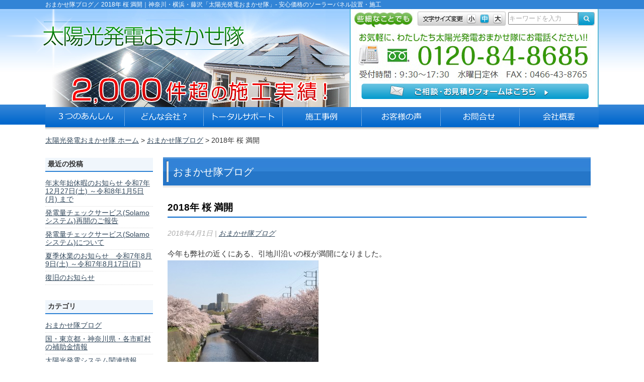

--- FILE ---
content_type: text/html; charset=UTF-8
request_url: https://www.omakasetai.com/blog/omakasetaiblog/1476
body_size: 27806
content:
<!DOCTYPE html>
<!--[if IE 7]>
<html class="ie ie7" lang="ja">
<![endif]-->
<!--[if IE 8]>
<html class="ie ie8" lang="ja">
<![endif]-->
<!--[if !(IE 7) | !(IE 8)  ]><!-->
<html lang="ja">
<head>
<meta charset="utf-8">
<meta http-equiv="X-UA-Compatible" content="IE=edge,chrome=1">

<!--  Robots  -->
<meta content="index,follow" name="robots">

<!--  META  -->
<title>おまかせ隊ブログ／   2018年 桜 満開 | 太陽光発電おまかせ隊</title>
<meta name="description" content="">
<meta name="viewport" content="width=1100, initial-scale=1, maximum-scale=1">

<!-- {Javascript} -->
<script src="/commons/js/jquery-1.9.1.js"></script>
<script src="/commons/js/jquery.cookie.js"></script>
<script src="/commons/js/main.js"></script>
<script src="/commons/js/path.js"></script>
<!--[if lt IE 9]>
<script src="/commons/js/html5shiv.js"></script>
<script src="/commons/js/css3-mediaqueries.js"></script>
<![endif]-->
<!--  透過PNG画像処理用：IE6以下  -->
<!--[if IE 6]>
	<script src="/commons/js/DD_belatedPNG.js"></script>
	    <script>
	        DD_belatedPNG.fix('img, .png_bg');
	    </script>
<![endif]-->
<!-- {./Javascript} -->

<!-- {CSS} -->
<link rel="stylesheet" href="/commons/css/import.css">

<!--ブログ用-->
<link rel="stylesheet" href="https://www.omakasetai.com/blog/wp-content/themes/omakase/style.css">
<!-- {./CSS} -->

<meta name='robots' content='noindex,follow' />
<link rel="alternate" type="application/rss+xml" title="おまかせ隊ブログ &raquo; 2018年 桜 満開 のコメントのフィード" href="https://www.omakasetai.com/blog/omakasetaiblog/1476/feed" />
<link rel='stylesheet' id='wp-pagenavi-css'  href='https://www.omakasetai.com/blog/wp-content/plugins/wp-pagenavi/pagenavi-css.css?ver=2.70' type='text/css' media='all' />
<link rel="EditURI" type="application/rsd+xml" title="RSD" href="https://www.omakasetai.com/blog/xmlrpc.php?rsd" />
<link rel="wlwmanifest" type="application/wlwmanifest+xml" href="https://www.omakasetai.com/blog/wp-includes/wlwmanifest.xml" /> 
<link rel='prev' title='年末年始休暇のお知らせ 平成29年12月30日(土) ～平成30年1月5日(金) まで。' href='https://www.omakasetai.com/blog/news/1473' />
<link rel='next' title='ゴールデンウィーク休業のお知らせ 平成30年5月3日(木)～5月6日(日)' href='https://www.omakasetai.com/blog/news/1487' />
<link rel='canonical' href='https://www.omakasetai.com/blog/omakasetaiblog/1476' />
<link rel='shortlink' href='https://www.omakasetai.com/blog/?p=1476' />
	<style type="text/css">.recentcomments a{display:inline !important;padding:0 !important;margin:0 !important;}</style>
</head>
<body>
<section id="seo_txt">
	<h1>おまかせ隊ブログ／   2018年 桜 満開｜神奈川・横浜・藤沢「太陽光発電おまかせ隊」- 安心価格のソーラーパネル設置・施工</h1>
</section>
	<section id="body">
	<!--{Include : Header }-->
	<header id="header">

        <!--{Include : Header }-->
        <!-- { Header } -->

	<!--  headerInner:start  -->
	<div class="headerInner">
		<p id="logo"><a href="https://www.omakasetai.com/index.html">神奈川・横浜の太陽光発電おまかせ隊</a></p>

		<!--  headerMenu:start  -->
		<section class="headerMenu">

			<!--  hGroupR:start  -->
			<section class="hGroupR">
				<!-- 文字サイズ -->
				<div class="hFont"> <span class="title">文字サイズ</span>
					<ul id="fontSize">
						<li class="small"><span>小</span></li>
						<li class="medium"><span>中</span></li>
						<li class="large"><span>大</span></li>
					</ul>
				</div>

				<!-- 検索 -->
				<div class="hSearch">
					<form id="site_src" method="get" action="https://www.google.com/search">
						<input name="HypEncHint" type="hidden" value="ぷ" />
						<input type="hidden" name="hl" value="ja">
						<input type="hidden" name="ie" value="UTF-8">
						<input type="hidden" name="oe" value="UTF-8">
						<input type="hidden" value="https://www.omakasetai.com/" name="sitesearch">
						<ul>
							<li class="inp">
								<input class="txt" type="text" name="q" id="s" onfocus="if (this.value == 'キーワードを入力') this.value = '';" onblur="if (this.value == '') this.value = 'キーワードを入力';" value="キーワードを入力">
							</li>
							<li class="submit">
								<input type="submit" value="検索">
							</li>
						</ul>
					</form>
				</div>
				<p class="inq"><a href="https://omakasetai.sakura.ne.jp/inquiry1.html"><img src="https://www.omakasetai.com/images/header/banner01_link.jpg" alt="太陽光発電おまかせ隊のお見積りフォーム"></a></p>
			</section>
			<!--  hGroupR:end  -->
		</section>
		<!--  headerMenu:end  -->

		<!-- { Grobal Navi } -->
		<nav id="gNavi">
			<ul>
				<li class="navi01"><a href="https://www.omakasetai.com/anshin.html" class="navi01">太陽光発電おまかせ隊の３つの安心</a></li>
				<li class="navi02"><a href="https://www.omakasetai.com/about/index.html" class="navi02">太陽光発電おまかせ隊とは</a></li>
				<li class="navi03"><a href="https://www.omakasetai.com/totalsupport/index.html" class="navi03">太陽光発電おまかせ隊のトータルサポート</a></li>
				<li class="navi04"><a href="https://www.omakasetai.com/results.html" class="navi04">太陽光発電の施工事例</a></li>
				<li class="navi05"><a href="https://www.omakasetai.com/voice.html" class="navi05">ソーラーパネル設置のお客様の声</a></li>
				<li class="navi06"><a href="https://omakasetai.sakura.ne.jp/inquiry1.html" class="navi07">太陽光発電おまかせ隊への問合せ</a></li>
				<li class="navi07"><a href="https://www.omakasetai.com/company.html" class="navi08">太陽光発電おまかせ隊の会社概要</a></li>
			</ul>
		</nav>
		<!-- { ./Grobal Navi } -->

	</div>
	<!--  headerInner:end  -->
<!-- { ./Header } -->
        <!--{ Include : Header }-->
	</header>
	<!--{ Include : Header }-->

        <!-- { Main } -->
        <section id="main">
            <!--  mainInner:start  -->
            <section class="mainInner">
                <!--  パンくず  -->
                <p id="breadcrumbs">
                    <a href="/">太陽光発電おまかせ隊 ホーム</a> &gt;
                    <a href="/blog/">おまかせ隊ブログ</a> &gt; 2018年 桜 満開                </p>

                <!-- Left Block -->
                <section class="blockL">
					<div class="waku01 blog_menu">
						<div class="waku02">
							<div class="waku03">
								            <!--ここからサイドバー-->
<!--最近の投稿-->
<nav class="side-menu blog-menu">
<h3>最近の投稿</h3>
<ul>
<li><a href="https://www.omakasetai.com/blog/news/1980">
年末年始休暇のお知らせ 令和7年12月27日(土) ～令和8年1月5日(月) まで</a></li>
<li><a href="https://www.omakasetai.com/blog/%e6%9c%aa%e5%88%86%e9%a1%9e/1976">
発電量チェックサービス(Solamoシステム)再開のご報告</a></li>
<li><a href="https://www.omakasetai.com/blog/%e6%9c%aa%e5%88%86%e9%a1%9e/1974">
発電量チェックサービス(Solamoシステム)について</a></li>
<li><a href="https://www.omakasetai.com/blog/%e6%9c%aa%e5%88%86%e9%a1%9e/1971">
夏季休業のお知らせ　令和7年8月9日(土) ～令和7年8月17日(日)</a></li>
<li><a href="https://www.omakasetai.com/blog/%e6%9c%aa%e5%88%86%e9%a1%9e/1968">
復旧のお知らせ</a></li>
</ul>

<h3>カテゴリ</h3>
<ul>
	<li class="cat-item cat-item-102"><a href="https://www.omakasetai.com/blog/category/omakasetaiblog" title="おまかせ隊ブログ に含まれる投稿をすべて表示">おまかせ隊ブログ</a>
</li>
	<li class="cat-item cat-item-100"><a href="https://www.omakasetai.com/blog/category/%e5%9b%bd%e3%83%bb%e6%9d%b1%e4%ba%ac%e9%83%bd%e3%83%bb%e7%a5%9e%e5%a5%88%e5%b7%9d%e7%9c%8c%e3%83%bb%e5%90%84%e5%b8%82%e7%94%ba%e6%9d%91%e3%81%ae%e8%a3%9c%e5%8a%a9%e9%87%91%e6%83%85%e5%a0%b1" title="国・東京都・神奈川県・各市町村の補助金情報 に含まれる投稿をすべて表示">国・東京都・神奈川県・各市町村の補助金情報</a>
</li>
	<li class="cat-item cat-item-66"><a href="https://www.omakasetai.com/blog/category/%e5%a4%aa%e9%99%bd%e5%85%89%e7%99%ba%e9%9b%bb%e3%82%b7%e3%82%b9%e3%83%86%e3%83%a0%e9%96%a2%e9%80%a3%e6%83%85%e5%a0%b1" title="太陽光発電システム関連情報 に含まれる投稿をすべて表示">太陽光発電システム関連情報</a>
</li>
	<li class="cat-item cat-item-4"><a href="https://www.omakasetai.com/blog/category/news" title="新着情報 に含まれる投稿をすべて表示">新着情報</a>
</li>
	<li class="cat-item cat-item-1"><a href="https://www.omakasetai.com/blog/category/%e6%9c%aa%e5%88%86%e9%a1%9e" title="未分類 に含まれる投稿をすべて表示">未分類</a>
</li>
	<li class="cat-item cat-item-67"><a href="https://www.omakasetai.com/blog/category/%e8%93%84%e9%9b%bb%e6%b1%a0%e9%96%a2%e9%80%a3%e6%83%85%e5%a0%b1" title="蓄電池関連情報 に含まれる投稿をすべて表示">蓄電池関連情報</a>
</li>
</ul>
<h3>月別アーカイブ</h3><ul>
	<li><a href='https://www.omakasetai.com/blog/date/2025/12'>2025年12月</a></li>
	<li><a href='https://www.omakasetai.com/blog/date/2025/10'>2025年10月</a></li>
	<li><a href='https://www.omakasetai.com/blog/date/2025/09'>2025年9月</a></li>
	<li><a href='https://www.omakasetai.com/blog/date/2025/08'>2025年8月</a></li>
	<li><a href='https://www.omakasetai.com/blog/date/2025/04'>2025年4月</a></li>
	<li><a href='https://www.omakasetai.com/blog/date/2024/12'>2024年12月</a></li>
	<li><a href='https://www.omakasetai.com/blog/date/2023/12'>2023年12月</a></li>
	<li><a href='https://www.omakasetai.com/blog/date/2023/08'>2023年8月</a></li>
	<li><a href='https://www.omakasetai.com/blog/date/2023/05'>2023年5月</a></li>
	<li><a href='https://www.omakasetai.com/blog/date/2023/04'>2023年4月</a></li>
	<li><a href='https://www.omakasetai.com/blog/date/2023/03'>2023年3月</a></li>
	<li><a href='https://www.omakasetai.com/blog/date/2023/02'>2023年2月</a></li>
	<li><a href='https://www.omakasetai.com/blog/date/2022/12'>2022年12月</a></li>
	<li><a href='https://www.omakasetai.com/blog/date/2022/10'>2022年10月</a></li>
	<li><a href='https://www.omakasetai.com/blog/date/2022/08'>2022年8月</a></li>
	<li><a href='https://www.omakasetai.com/blog/date/2022/07'>2022年7月</a></li>
	<li><a href='https://www.omakasetai.com/blog/date/2022/06'>2022年6月</a></li>
	<li><a href='https://www.omakasetai.com/blog/date/2022/04'>2022年4月</a></li>
	<li><a href='https://www.omakasetai.com/blog/date/2022/03'>2022年3月</a></li>
	<li><a href='https://www.omakasetai.com/blog/date/2022/02'>2022年2月</a></li>
	<li><a href='https://www.omakasetai.com/blog/date/2022/01'>2022年1月</a></li>
	<li><a href='https://www.omakasetai.com/blog/date/2021/12'>2021年12月</a></li>
	<li><a href='https://www.omakasetai.com/blog/date/2021/11'>2021年11月</a></li>
	<li><a href='https://www.omakasetai.com/blog/date/2021/10'>2021年10月</a></li>
	<li><a href='https://www.omakasetai.com/blog/date/2021/09'>2021年9月</a></li>
	<li><a href='https://www.omakasetai.com/blog/date/2021/08'>2021年8月</a></li>
	<li><a href='https://www.omakasetai.com/blog/date/2021/07'>2021年7月</a></li>
	<li><a href='https://www.omakasetai.com/blog/date/2021/06'>2021年6月</a></li>
	<li><a href='https://www.omakasetai.com/blog/date/2021/05'>2021年5月</a></li>
	<li><a href='https://www.omakasetai.com/blog/date/2021/04'>2021年4月</a></li>
	<li><a href='https://www.omakasetai.com/blog/date/2021/03'>2021年3月</a></li>
	<li><a href='https://www.omakasetai.com/blog/date/2021/02'>2021年2月</a></li>
	<li><a href='https://www.omakasetai.com/blog/date/2021/01'>2021年1月</a></li>
	<li><a href='https://www.omakasetai.com/blog/date/2020/12'>2020年12月</a></li>
	<li><a href='https://www.omakasetai.com/blog/date/2020/11'>2020年11月</a></li>
	<li><a href='https://www.omakasetai.com/blog/date/2020/10'>2020年10月</a></li>
	<li><a href='https://www.omakasetai.com/blog/date/2020/09'>2020年9月</a></li>
	<li><a href='https://www.omakasetai.com/blog/date/2020/08'>2020年8月</a></li>
	<li><a href='https://www.omakasetai.com/blog/date/2020/07'>2020年7月</a></li>
	<li><a href='https://www.omakasetai.com/blog/date/2020/06'>2020年6月</a></li>
	<li><a href='https://www.omakasetai.com/blog/date/2020/05'>2020年5月</a></li>
	<li><a href='https://www.omakasetai.com/blog/date/2020/04'>2020年4月</a></li>
	<li><a href='https://www.omakasetai.com/blog/date/2020/03'>2020年3月</a></li>
	<li><a href='https://www.omakasetai.com/blog/date/2020/02'>2020年2月</a></li>
	<li><a href='https://www.omakasetai.com/blog/date/2020/01'>2020年1月</a></li>
	<li><a href='https://www.omakasetai.com/blog/date/2019/12'>2019年12月</a></li>
	<li><a href='https://www.omakasetai.com/blog/date/2019/11'>2019年11月</a></li>
	<li><a href='https://www.omakasetai.com/blog/date/2019/10'>2019年10月</a></li>
	<li><a href='https://www.omakasetai.com/blog/date/2019/08'>2019年8月</a></li>
	<li><a href='https://www.omakasetai.com/blog/date/2019/04'>2019年4月</a></li>
	<li><a href='https://www.omakasetai.com/blog/date/2018/12'>2018年12月</a></li>
	<li><a href='https://www.omakasetai.com/blog/date/2018/08'>2018年8月</a></li>
	<li><a href='https://www.omakasetai.com/blog/date/2018/05'>2018年5月</a></li>
	<li><a href='https://www.omakasetai.com/blog/date/2018/04'>2018年4月</a></li>
	<li><a href='https://www.omakasetai.com/blog/date/2017/12'>2017年12月</a></li>
	<li><a href='https://www.omakasetai.com/blog/date/2017/08'>2017年8月</a></li>
	<li><a href='https://www.omakasetai.com/blog/date/2017/04'>2017年4月</a></li>
	<li><a href='https://www.omakasetai.com/blog/date/2017/03'>2017年3月</a></li>
	<li><a href='https://www.omakasetai.com/blog/date/2016/11'>2016年11月</a></li>
	<li><a href='https://www.omakasetai.com/blog/date/2016/10'>2016年10月</a></li>
	<li><a href='https://www.omakasetai.com/blog/date/2016/09'>2016年9月</a></li>
	<li><a href='https://www.omakasetai.com/blog/date/2016/08'>2016年8月</a></li>
	<li><a href='https://www.omakasetai.com/blog/date/2016/07'>2016年7月</a></li>
	<li><a href='https://www.omakasetai.com/blog/date/2016/06'>2016年6月</a></li>
	<li><a href='https://www.omakasetai.com/blog/date/2016/05'>2016年5月</a></li>
	<li><a href='https://www.omakasetai.com/blog/date/2016/04'>2016年4月</a></li>
	<li><a href='https://www.omakasetai.com/blog/date/2016/03'>2016年3月</a></li>
	<li><a href='https://www.omakasetai.com/blog/date/2016/02'>2016年2月</a></li>
	<li><a href='https://www.omakasetai.com/blog/date/2016/01'>2016年1月</a></li>
	<li><a href='https://www.omakasetai.com/blog/date/2015/12'>2015年12月</a></li>
	<li><a href='https://www.omakasetai.com/blog/date/2015/11'>2015年11月</a></li>
	<li><a href='https://www.omakasetai.com/blog/date/2015/10'>2015年10月</a></li>
	<li><a href='https://www.omakasetai.com/blog/date/2015/09'>2015年9月</a></li>
	<li><a href='https://www.omakasetai.com/blog/date/2015/08'>2015年8月</a></li>
	<li><a href='https://www.omakasetai.com/blog/date/2015/07'>2015年7月</a></li>
	<li><a href='https://www.omakasetai.com/blog/date/2015/06'>2015年6月</a></li>
	<li><a href='https://www.omakasetai.com/blog/date/2015/05'>2015年5月</a></li>
	<li><a href='https://www.omakasetai.com/blog/date/2015/04'>2015年4月</a></li>
	<li><a href='https://www.omakasetai.com/blog/date/2015/03'>2015年3月</a></li>
	<li><a href='https://www.omakasetai.com/blog/date/2015/02'>2015年2月</a></li>
	<li><a href='https://www.omakasetai.com/blog/date/2015/01'>2015年1月</a></li>
	<li><a href='https://www.omakasetai.com/blog/date/2014/12'>2014年12月</a></li>
	<li><a href='https://www.omakasetai.com/blog/date/2014/11'>2014年11月</a></li>
	<li><a href='https://www.omakasetai.com/blog/date/2014/10'>2014年10月</a></li>
	<li><a href='https://www.omakasetai.com/blog/date/2014/09'>2014年9月</a></li>
	<li><a href='https://www.omakasetai.com/blog/date/2014/08'>2014年8月</a></li>
	<li><a href='https://www.omakasetai.com/blog/date/2014/07'>2014年7月</a></li>

</ul>

</nav>
<!--/最新の記事-->     
            
                        
							</div>
						</div>
					</div>
                    <!--{Include : Left Side }-->
                    <script type="text/javascript" src="/commons/inc/leftSide.js" charset="UTF-8"></script>
                    <!--{ Include : Left Side }-->
                </section>
                <!-- ./Left Block -->

                <!-- Center Block -->
                <section class="blockC" id="blog">
                    <!--  見出し  -->

                    <h2>おまかせ隊ブログ</h2>
                    <!--  content  -->
                    <div class="content">
																							<div class="post_block">
													<h3>2018年 桜 満開</h3>
													<p class="date">2018年4月1日 | <a href="https://www.omakasetai.com/blog/category/omakasetaiblog" title="おまかせ隊ブログ の投稿をすべて表示" rel="category tag">おまかせ隊ブログ</a></p>
													<p><p>今年も弊社の近くにある、引地川沿いの桜が満開になりました。<br />
<a href="https://www.omakasetai.com/blog/wp-content/uploads/2018/04/桜３.jpg"><img class="alignnone size-medium wp-image-1480" src="https://www.omakasetai.com/blog/wp-content/uploads/2018/04/桜３-300x225.jpg" alt="桜３" width="300" height="225" /><br />
</a></p>
<p><a href="https://www.omakasetai.com/blog/wp-content/uploads/2018/04/桜２.jpg"><img class="alignnone size-medium wp-image-1479" src="https://www.omakasetai.com/blog/wp-content/uploads/2018/04/桜２-225x300.jpg" alt="桜２" width="225" height="300" /></a></p>
<p><a href="https://www.omakasetai.com/blog/wp-content/uploads/2018/04/桜１.jpg"><img class="alignnone size-medium wp-image-1478" src="https://www.omakasetai.com/blog/wp-content/uploads/2018/04/桜１-300x225.jpg" alt="桜１" width="300" height="225" /></a></p>
<p>花は散り始めましたが、ここのところ晴れつづきだったため、<br />
しばらく花の開花を楽しむことができました。<br />
冬場は太陽の位置が低いため、太陽光の発電量は控えめですが、<br />
これからの季節、ぐんぐん発電量が増加します。<br />
<span style="color: #000000;"><span style="color: #000000;"><img class="alignnone size-medium wp-image-1481" src="https://www.omakasetai.com/blog/wp-content/uploads/2018/04/年間発電量の推移-300x128.jpg" alt="年間発電量の推移" width="300" height="128" /><br />
</span></span></p>
<p>エコライフ生活を楽しみましょう。（辻）</p>
<p>&nbsp;</p>
</p>
												</div>
												<div class="post_cont">
													<span><a href="https://www.omakasetai.com/blog/omakasetaiblog/1438" rel="prev"><span class="meta-nav">&laquo;</span> お客様より嬉しいアンケートを頂きました！</a></span>
													<span><a href="https://www.omakasetai.com/blog/omakasetaiblog/1504" rel="next">8月太陽光発電システム施工事例をご紹介致します。 <span class="meta-nav">&raquo;</span></a></span>
												</div>
																						                    </div>
                </section>
                <!-- ./Center Block -->
            </section>
            <!--  mainInner:end  -->
        </section>
        <!-- { ./Main } -->

	<!--{Include : Footer1 }-->
	<!--  TOPへ戻る  -->

<div id="under_section">
	<div id="inner">
		<p class="home"><a href="https://www.omakasetai.com/index.html">太陽光発電おまかせ隊 ホーム</a></p>
		<p class="totop"><a href="#">ページの先頭へ</a></p>
	</div>
</div>

<!-- { Footer } -->
<footer id="footer">
	<div class="footerInner">
		<div class="campanyInfo">
			<dl>
				<dt><a href="https://www.omakasetai.com/"><img src="/images/base/footer_logo.jpg" alt="神奈川・横浜の太陽光発電おまかせ隊"></a></dt>
				<dd>〒252-0805 神奈川県藤沢市円行2丁目24-3<br>
					フリーダイヤル：0120-84-8685<br>
					TEL:0466-45-9900　FAX:0466-43-8765<br>
					定休日：水曜日<br>
					e-mail:<img src="/images/base/mail_white.png" alt="太陽光発電おまかせ隊のメールアドレス"> </dd>
			</dl>
		</div>
		<div class="footerNavi">
			<div class="nav n1">
				<ul>
					<li><a href="https://www.omakasetai.com/anshin.html">太陽光発電おまかせ隊の３つの安心</a></li>
					<li><a href="https://www.omakasetai.com/about/index.html">おまかせ隊って、どんな会社？</a></li>
					<li><a href="https://www.omakasetai.com/totalsupport/index.html">専門スタッフチームトータルサポート</a></li>
					<li><a href="https://www.omakasetai.com/results.html">太陽光発電・ソーラーパネルの施工事例</a></li>
					<li><a href="https://www.omakasetai.com/voice.html">お客様の声</a></li>
					<li><a href="https://www.omakasetai.com/analyze.html">ソーラーパネルのメーカー比較／ソーラーフロンティア・シャープ・パナソニック</a></li>
					<li><a href="https://www.omakasetai.com/subsidy.html">補助金制度のご紹介と最大利用方法のコツ</a></li>
					<li><a href="https://www.omakasetai.com/sale.html">まだまだ売れる電力買い取り制度</a></li>
					<li><a href="https://www.omakasetai.com/sale2.html">発電売電できるとどんなメリットがある？</a></li>
					<li><a href="https://www.omakasetai.com/point.html">ここも知りたい5つのポイント</a></li>
				</ul>
			</div>
			<div class="nav n2">
				<ul>
					<li><a href="https://www.omakasetai.com/mechanism.html">スマートハウス（太陽光発電システム、蓄電池、HEMS等）のイメージ</a></li>
					<li><a href="https://www.omakasetai.com/region1.html">藤沢市の太陽光発電施工実績</a></li>
					<li><a href="https://www.omakasetai.com/region2.html">横浜市・川崎市の太陽光発電施工実績</a></li>
					<li><a href="https://www.omakasetai.com/region3.html">海老名市・綾瀬市・大和市・厚木市の太陽光発電施工実績</a></li>
					<li><a href="https://www.omakasetai.com/region4.html">茅ヶ崎市・平塚市・寒川町（湘南エリア）の太陽光発電施工実績</a></li>
					<li><a href="https://www.omakasetai.com/region5.html">町田市・相模原市・東京都内の太陽光発電施工実績</a></li>
					<li><a href="https://www.omakasetai.com/region6.html">小田原市・秦野市の太陽光発電施工実績</a></li>
					<li><a href="https://www.omakasetai.com/region7.html">鎌倉市・逗子市・三浦市・横須賀市の太陽光発電施工実績</a></li>
				</ul>
			</div>
			<div class="nav n3">
				<ul>
					<li><a href="https://omakasetai.sakura.ne.jp/inquiry1.html">見積りフォーム</a></li>
					<li><a href="https://www.omakasetai.com/blog/">おまかせ隊ブログ</a></li>
					<li><a href="https://www.omakasetai.com/company.html">会社概要</a></li>
					<li><a href="https://www.omakasetai.com/qa.html">Q&amp;A</a></li>
					<li><a href="https://www.omakasetai.com/link.html">リンク集</a></li>
					<li><a href="https://www.omakasetai.com/sitemap.html">サイトマップ</a></li>
					<li><a href="https://www.omakasetai.com/policy.html">サイトポリシー</a></li>
					<li><a href="https://www.omakasetai.com/privacy.html">個人情報の取扱い</a></li>
				</ul>
			</div>
		</div>
	</div>
 
	<!--{ Include : Footer1 }-->

	<!-- Footer Txt -->
	<div class="footerTxt">
	<div class="note">
	<p>株式会社トレシスの太陽光発電おまかせ隊サイト「おまかせ隊ブログ／   2018年 桜 満開」をご覧の皆様へ<br>太陽光発電おまかせ隊は、神奈川県藤沢市にあり、地元神奈川を中心に、地域密着で太陽光発電システム・蓄電池・HEMSエコキュートなど、住宅環境設備のリフォーム等の販売・施工（施工は自社施工）をさせて頂いております。当社のある藤沢市内はもちろん、周辺の市町村である横浜市（特に瀬谷区、戸塚区、泉区）・茅ヶ崎市・鎌倉市・綾瀬市・海老名市・寒川町・大和市などにも多くの施工実績がございます。なお、太陽光発電おまかせ隊で最近施工実績の多いソーラーパネルメーカーは多い順から、パナソニック・ソーラーフロンティア・シャープ・東芝・カナディアンソーラー、次いで三菱、長州産業、京セラ、ジャパンソーラー等になっております。太陽光発電おまかせ隊のモットーは、「良心的な見積金額をご提示し、価格に対しても安心感を持って頂く事（あんしん価格）」、「決して妥協をしないこだわりの工事品質で施工をし、将来的にもお客様に余分な費用を発生させたり迷惑を掛けない事（あんしん施工）」、「必要不可欠な内容の点検や保証など、万全のアフターサービスをご提供する事（あんしんアフター）」の「３つの安心」を常に意識し、お客様にとって最適なプランをご提供することです。是非、太陽光発電おまかせ隊へお問い合わせまたはご来店いただき、格安・激安だけの太陽光発電業者と比較して頂ければと思います。</p>
	</div>
	</div>
	<!-- ./Footer Txt -->

	<!--{Include : Footer2 }-->
	<div class="copy">
	<p class="copyright"><small>Copyright &copy; 太陽光発電なら安心価格と補助金制度の太陽光発電おまかせ隊へ！ All Rights Reserved.</small></p>
</div>
</footer>
<!-- { ./Footer } --> 
	<!--{ Include : Footer2 }-->

	</section>

<!--{ アクセス解析 2014.11.6 更新 }-->
<script>
(function(i,s,o,g,r,a,m){i['GoogleAnalyticsObject']=r;i[r]=i[r]||function(){
(i[r].q=i[r].q||[]).push(arguments)},i[r].l=1*new Date();a=s.createElement(o),
m=s.getElementsByTagName(o)[0];a.async=1;a.src=g;m.parentNode.insertBefore(a,m)
})(window,document,'script','//www.google-analytics.com/analytics.js','ga');

ga('create', 'UA-15159309-12', 'auto', {'allowLinker': true});
ga('require', 'linker');
ga('linker:autoLink', ['omakasetai.com','omakasetai.sakura.ne.jp']);
ga('send', 'pageview');

</script>

<!-- Google Code for &#12522;&#12510;&#12540;&#12465;&#12486;&#12451;&#12531;&#12464;&#12479;&#12464; Remarketing List -->
<script type="text/javascript">
/* <![CDATA[ */
var google_conversion_id = 1006943049;
var google_conversion_language = "en";
var google_conversion_format = "3";
var google_conversion_color = "ffffff";
var google_conversion_label = "f4ZgCL-BiwMQyfaS4AM";
var google_conversion_value = 0;
/* ]]> */
</script>
<script type="text/javascript" src="https://www.googleadservices.com/pagead/conversion.js">
</script>
<noscript>
<div style="display:inline;"> <img height="1" width="1" style="border-style:none;" alt="" src="https://www.googleadservices.com/pagead/conversion/1006943049/?value=0&amp;label=f4ZgCL-BiwMQyfaS4AM&amp;guid=ON&amp;script=0"/> </div>
</noscript>
<!--{ ./アクセス解析 }-->
 
</body>
</html>


--- FILE ---
content_type: text/css
request_url: https://www.omakasetai.com/commons/css/import.css
body_size: 306
content:
@charset "UTF-8";

/* ================================================================ */
/*  基本CSS															*/
/* ================================================================ */

@import url("./reset.css");
@import url("./font.css");
@import url("./default.css");
@import url("./layout.css");
@import url("./parts.css");

/*
@import url("./under.css");
*/

--- FILE ---
content_type: text/css
request_url: https://www.omakasetai.com/blog/wp-content/themes/omakase/style.css
body_size: 2681
content:
/*
Theme Name: おまかせ隊ブログ
Theme URI: http://www.omakasetai.com/blog/
Description: おまかせ隊ブログ テンプレートです
Version: 1.0

*/

.blog_menu {
	width: 100%;
	height: auto;
	overflow: hidden;
	position: relative;
	text-align: left;
	margin-top: 21px;
}

.blog_menu h3 {
	font-weight: bold;
	margin-bottom: 15px;
	border-bottom: 2px solid #2c81d4;
	background: #f0f6fc;
	padding: 5px 3px 5px 5px
}

.blog_menu ul {
	margin-bottom: 25px;
	overflow: hidden;
}
.blog_menu ul li {
	border-bottom: 1px dotted #ddd;
	padding-bottom: 5px;
	margin-bottom: 5px;
}

.post_block {
	width: 100%;
	height: auto;
	overflow: hidden;
	margin-bottom: 35px;
	padding-bottom: 35px;
	border-bottom: 1px solid #ddd;
}

.post_block .date {
	font-size: 0.92em;
	font-style: italic;
	margin-bottom: 15px;
	color: #aaa;
}

.wp-pagenavi {
	width: 100%;
	height: auto;
	position: relative;
	margin-bottom: 20px;
	line-height: 1;
}

.post_cont {
	padding: 15px 15px;
	background: #efefef;
	border-radius: 5px;
	margin-bottom: 25px;
	text-align: center;
}

.post_cont a {
	text-decoration: none;
}

.form_style table {
	width: 100%;
	height: auto;
}

.form_style table td,
.form_style table th {
	padding: 4px 8px;
	border: 1px solid #a6d8e3;
}

.form_style table td table th,
.form_style table td table td {
	border: none;
	padding: 0;
}



.wpcf7-form-control-wrap {
	display: block;
	height: auto;
	overflow: hidden;
}

.form_style table th {
	width: 180px;
	vertical-align: top;
	background: #e9fbff;
}

.form_style table th {
	width: 180px;
	vertical-align: top;
	background: #e9fbff;
}

.form_style .submit_btn {
	text-align: center;
	width: 100%;
	height: auto;
	overflow: visible;
}



.form_style .submit_btn input {
	background: url(/images/btn/btn_submit.jpg) no-repeat 0 0;
	width: 200px;
	height: 55px;
	position: reletive;
	display: inline-block;
	margin: 20px auto 30px auto;
	border: none;
	text-indent: -999em;
	cursor: pointer;
}

.form_style .submit_btn input:hover{ background-position: 0 2px; }

/* Wordpress初期設定 */
strong { font-weight: bold; }
em { font-style: italic; }
blockquote {
    display: block;
    -webkit-margin-before: 1em;
    -webkit-margin-after: 1em;
    -webkit-margin-start: 40px;
    -webkit-margin-end: 40px;
}

.aligncenter {
    display: block;
    margin: 0 auto;
}
.alignright { float: right; }
.alignleft { float: left; }

img[class*="wp-image-"],
img[class*="attachment-"] {
    max-width: 100%;
    height: auto;
}

.clearfix {
    overflow: hidden;
    zoom: 1;
}
.clearfix:after {
    content: ""
    display: block;
    clear: both;
}

--- FILE ---
content_type: text/css
request_url: https://www.omakasetai.com/commons/css/font.css
body_size: 906
content:
@charset "UTF-8";
/* ================================================================ */
/*  フォントサイズ													*/
/* ================================================================ */
/*
	Copyright (c) 2010, Yahoo! Inc. All rights reserved.
	Code licensed under the BSD License:
	http://developer.yahoo.com/yui/license.html
	version: 2.8.1
*/

/*  body  */
body{
	font:85%/1.231 'ヒラギノ角ゴ Pro W3','Hiragino Kaku Gothic Pro','メイリオ',Meiryo,'ＭＳ Ｐゴシック',Osaka,sans-serif ;
	margin:0;
	overflow:visible;
	padding:0;

/*
	font:13px/1.231 arial,helvetica,clean,sans-serif;
	*font-size:small;
	*font:x-small;
*/
}

/*  フォーム関連  */
select,
input,
button,
textarea,
button{
	font:99% arial,helvetica,clean,sans-serif;
}

/*  テーブル  */
table{
	font-size:inherit;
	font:100%;
}

pre,
code,
kbd,
samp,
tt{
	font-family:monospace;
	*font-size:108%;
	line-height:100%;
}

/* end CSS */

--- FILE ---
content_type: text/css
request_url: https://www.omakasetai.com/commons/css/default.css
body_size: 1092
content:
@charset "utf-8";
/* ================================================================ */
/*  デフォルト設定													*/
/* ================================================================ */

/*テキスト関係*/
a {
	text-decoration:underline;
	color:#0E91D7 ;
}
a:link {
	text-decoration:underline;
	color:#33495D;
}
a:visited {
	text-decoration:underline;
	color:#33495D;
}
a:hover {
	text-decoration:none;
	color:#33495D;
}
a:active {
	text-decoration:underline;
	color:#33495D;
}
/*  画像リンク：透過処理  */
a:hover img {
	opacity:0.7;
	filter: alpha(opacity=70);
}
/* 文字ぞろえ関係 */
.center {
	text-align: center !important;
}

.left {
	text-align: left !important;
}
.right {
	text-align: right !important;
}

/* 回り込み */
.floatL { float: left; }
.floatR { float: right; }


/* 画像関係 */
img {
	vertical-align: middle !important;
}

/* 回り込み解除 */
.cb { clear: both; }

.cf {
	zoom:1;
}
.cf:after {
	content: "";
	display: block;
	clear: both;
}
/* 角丸設定 */
.radius {
	border: 1px solid #ddd;
	border-radius: 5px;
}

/* end CSS */


--- FILE ---
content_type: text/css
request_url: https://www.omakasetai.com/commons/css/layout.css
body_size: 24291
content:
@charset "UTF-8";

/* ---- CSS
サイト名 (http://www.omakasetai.com/)
Title: 株式会社トレシス　太陽光発電おまかせ隊
Date: July 2014/7/30
---- */

html, body {
	width: 100%;
	min-width:1100px ;
	height: 100%;
	text-align: center;
	color:#333333 ;
}

/* --- Body ------------- */

#body {}

		/*   SEO  */
		#header .headerInner .catch { position: absolute; left: 0; top: 10px; font-size: 12px; }
		
		
		#seo_txt {
			background: #3284d6;
		}

		#seo_txt h1 {
				width: 1100px;
				height: auto; 
				margin: 0 auto;
				color: #fff;
				text-align: left;
				font-size: 12px;
				padding: 2px 0;
				position: relative;
			}


/* --- Header:start ------------- */
#header { 
	width: 100% ;
	min-height:230px ;
	position:relative ;
	overflow: hidden ;
	background:url(../../images/base/header_background_under.jpg) repeat-x 0 0;
}

	#index #header {
		min-height: 245px ;
	}

	#header .headerInner { 
		width: 1100px; 
		height: auto; 
		background: url(../../images/headerBg.jpg) no-repeat 1px 0; 
		margin: 0 auto; 
		position: relative; 
	}

		/*  ロゴ  */
		#header .headerInner #logo {
			position: absolute;
			top: 0; 
			left: -80px;
		}

			#header .headerInner #logo a{
				display:block ;
				width:476px ;
				height:148px ;
				background-image:url(../../images/base/header_logo.png) ;
				background-position:left top ;
				background-repeat:no-repeat ;
				text-indent:-9999em ;
				cursor:pointer ;
			}
	
				#header .headerInner #logo a:hover{
					background-position:0 -151px ;
				}

		/*  headerMenu  */
		#header .headerInner .headerMenu {
			display: inline-block; 
			float: right; 
			position: relative; 
			text-align: left;
		}

			#header .headerInner .headerMenu .hGroupL { 
				display: inline-block; 
				float: left;
				margin-top:20px ;
				margin-right:7px ;
			}
			
			/*  右側  */
			#header .headerInner .headerMenu .hGroupR { display: inline-block; float: right;}
				
				#header .headerInner .headerMenu .hGroupR{ 
					width: 495px; 
					height: 195px; 
					overflow: hidden; 
					background:url(../../images/header/banner01.jpg) no-repeat 0 0;
					position: relative;
				}

					/*  フォントサイズ変更  */
					#header .headerInner .headerMenu .hGroupR .hFont {
						position:absolute ;
						top:5px ;
						left:135px ;
						width: 100%; 
						height: 28px; 
						overflow: hidden; 
						background:url(../../images/side/banner12.jpg) no-repeat 0 0; 
						position: relative;
						margin-bottom:10px ;
					}
						
						/*  タイトル  */
						#header .headerInner .headerMenu .hGroupR .hFont span.title { display: none;}
				
						#header .headerInner .headerMenu .hGroupR .hFont ul { 
							position: absolute;
							top: 5px;
							left: 92px;
							width:80px;
						}
							#header .headerInner .headerMenu .hGroupR .hFont ul li { 
								display: inline; 
								float: left; 
								margin-left: 3px; 
								text-indent: -999em;
							}
								
								#header .headerInner .headerMenu .hGroupR .hFont ul li span {
									width: 23px;
									height: 21px; 
									display: block;
									background-image:url(../../images/hFont_btn.png) ;
									background-repeat:no-repeat ;
									cursor:pointer ;
								}
								
									#header .headerInner .headerMenu .hGroupR .hFont ul li.small span {
										background-position:0 0 ;
									}
				
									#header .headerInner .headerMenu .hGroupR .hFont ul li.small.current span {
										background-position:0 -21px ;
									}
				
									#header .headerInner .headerMenu .hGroupR .hFont ul li.medium span {
										background-position:-25px 0 ;
									}
									#header .headerInner .headerMenu .hGroupR .hFont ul li.medium.current span {
										background-position:-25px -21px ;
									}
				
									#header .headerInner .headerMenu .hGroupR .hFont ul li.large span {
										background-position:-50px 0 ;
									}
									#header .headerInner .headerMenu .hGroupR .hFont ul li.large.current span {
										background-position:-50px -21px ;
									}
				
					/*  検索部  */
					#header .headerInner .headerMenu .hGroupR .hSearch ul{
						position:absolute ;
						top:6px ;
						left:315px ;
					}	
				
						#header .headerInner .headerMenu .hGroupR .hSearch ul li{
							float:left ;
						}
				
						#header .headerInner .headerMenu .hGroupR .hSearch ul li input.txt{ 
							width:135px ;
							float:left ;
							padding:3px 0;
							margin: 0;
							color: #aaa;
						}
										
						#header .headerInner .headerMenu .hGroupR .hSearch ul li.submit input { 
							width: 33px; 
							height: 28px;
							overflow: hidden; 
							background:url(../../images/side/banner13.jpg) no-repeat 0 -1px; 
							display: block; 
							border:none ;
							text-indent: -9999em;
							margin:0 ;
							line-height:0 ;
							padding:0 ;
							cursor: pointer;
						}
				
				

				#header .headerInner .headerMenu .hGroupR .inq {
					position:absolute ;
					top:148px ;
					right:20px ;
				}
	
	
		/*  hGroupBanner  */
		#header .headerInner .hGroupBanner {
			width:540px ;
			position:absolute ;
			top:60px ;
			right:0 ;
		}

			/*  hGroupBanner  */
			#header .headerInner .hGroupBanner div{
				float:left ;
			}

			/*  hGroupBanner  */
			#header .headerInner .hGroupBanner ul{
				float:right;
			}

/* --- Header:end ------------- */

/*-----*/

/* --- Grobal Navi ------------- */
#gNavi ul { 
	width: 1100px; 
	height: 49px; 
	overflow: hidden; 
	clear: both; 
	padding-top: 0;
}

	/*  li  */
	#gNavi li{
		height:50px ;
		float:left ;
		background:none ;
		display: inline;
	}
	
		#gNavi li a { 
			height: 50px; 
			overflow: hidden; 
			display: block; 
			text-indent: -999em; 
			background:url(../../images/base/navigation1.png) no-repeat 0 0;
			float: left;
			position:relative ;
		}			
			/* 通常 */
			#gNavi li.navi01 a{ width:158px ; background-position: 0 0; }
			#gNavi li.navi02 a{ width:157px ; background-position: -158px 0; }
			#gNavi li.navi03 a{ width:157px ; background-position: -315px 0; }
			#gNavi li.navi04 a{ width:157px ; background-position: -472px 0; }
			#gNavi li.navi05 a{ width:157px ; background-position: -629px 0; }
			#gNavi li.navi06 a{ width:157px ; background-position: -786px 0; }
			#gNavi li.navi07 a{ width:157px ; background-position: -943px 0; }
			
			/* ホバー */
			#gNavi li.navi01 a:hover{ width:158px ; background-position: 0 -50px; }
			#gNavi li.navi02 a:hover { width:157px ; background-position: -158px -50px; }
			#gNavi li.navi03 a:hover { width:157px ; background-position: -315px -50px; }
			#gNavi li.navi04 a:hover { width:157px ; background-position: -472px -50px; }
			#gNavi li.navi05 a:hover { width:157px ; background-position: -629px -50px; }
			#gNavi li.navi06 a:hover { width:157px ; background-position: -786px -50px; }
			#gNavi li.navi07 a:hover { width:157px ; background-position: -943px -50px; }


/*------------------------------------------------------------------------*/
/* --- Main Content 										------------- */
/*------------------------------------------------------------------------*/
#main {
	width: 100%; 
	height: auto; 
	overflow: hidden; 
	position: relative;
}

	/*  横幅調整用  */
	.mainInner { 
		width: 1100px; 
		height: auto; 
		position: relative; 
		margin: 0 auto; 
	}




/* Bread Crumbs */
#breadcrumbs {
	width:100% ;
	position:relative ;
	overflow:hidden ;
	margin:10px auto 5px auto ;
	text-align:left ;
}





/*------------------------------------------------------------------------------*/
/*	左サイド																	*/
/*------------------------------------------------------------------------------*/
.blockL {
	width: 214px; 
	heigh: auto; 
	position: relative; 
	float: left;
	margin-right:20px ;
}

	/*  キャンペーン  */
		.blockL .campaign01,
		.blockL .campaign02,
		.blockL .campaign03,
		.blockL .campaign04 {
			margin:0 0 5px -30px;
		}


		/*  トップページのみ  */
		#index .blockL .campaign01,
		#index .blockL .campaign02,
		#index .blockL .campaign03,
		#index .blockL .campaign04 {
			margin:-20px 0 5px -30px;
		}

			.blockL .campaign01 a,
			.blockL .campaign02 a,
			.blockL .campaign03 a,
			.blockL .campaign04 a {
				display:block ;
				width:259px ;
				height:179px ;
				text-indent:-9999em ;
			}
			
				.blockL .campaign01 a{ background:url(../../images/side/camp_bnr01.png) no-repeat 0 0; }
				.blockL .campaign02 a{ background:url(../../images/side/camp_bnr02.png) no-repeat 0 0; }
				.blockL .campaign03 a{ background:url(../../images/side/camp_bnr03.png) no-repeat 0 0; }
				.blockL .campaign04 a{ background:url(../../images/side/camp_bnr04.png) no-repeat 0 0; }
		
				.blockL .campaign01 a:hover,
				.blockL .campaign02 a:hover,
				.blockL .campaign03 a:hover,
				.blockL .campaign04 a:hover {
					background-position:0 -179px ;
				}

	/*  サービス内容  */
	.blockL .leftNaviNo01{ 
		width: 100%;
		overflow:hidden ;
	}
		/* メニュー枠 */
		.blockL .leftNaviNo01 .waku01 { 
			width: 100%;
			height: auto;
			overflow: hidden;
			background: url(../../images/side/leftMenuBg01.jpg) no-repeat left top;
			padding-top: 9px;
		}

		.blockL .leftNaviNo01 .waku02 { 
			width: 100%;
			height: auto;
			overflow: hidden;
			background: url(../../images/side/leftMenuBg03.jpg) no-repeat left bottom;
			padding-bottom: 10px;
		}

		.blockL .leftNaviNo01 .waku03 { 
			width: 100%;
			height: auto;
			overflow: hidden;
			padding: 5px 0;
			background: url(../../images/side/leftMenuBg02.jpg) repeat-y left top;
		}
	
	
		/*  タイトル  */
		.blockL .leftNaviNo01 h2 { 
			width: 100%;
			height: 50px; 
			background:url(../../images/side/banner02.jpg) no-repeat 0 0; 
			text-indent: -999em; 
			overflow: hidden;
			margin-bottom:8px ;
		}
		
		/*  Inner  */
		.blockL .leftNaviNo01 .navInner { 
			width: 190px;
			height: auto;
			margin:0 auto 13px auto ;
			overflow: hidden;
			background:#FFFFFF ;
			text-align: center;
		}
		
			.blockL .leftNaviNo01 .navInner ul { 
				width: 100%;
				height: auto; 
				overflow: hidden; 
				margin: 0 auto 0 auto; 
				text-align: left;
			}
			
				.blockL .leftNaviNo01 .navInner ul li{
					width:100% ;
					border-bottom:1px solid #efefef ;
				}
				
					.blockL .leftNaviNo01 .navInner ul li a {
						display:block ;
						width: 175px; 
						font-size: 12px; 
						font-weight: bold; 
						text-decoration: none;
						line-height:26px ;
						background-position:8px 5px ;
						background-repeat:no-repeat ;
						color:#0E91D7 ;
						text-decoration:underline ;
						padding-left:15px ;
					}
		
						.blockL .leftNaviNo01 .navInner ul li.sub1,
						.blockL .leftNaviNo01 .navInner ul li.sub2,
						.blockL .leftNaviNo01 .navInner ul li.sub3{
							background-image:url(../../images/side/banner02_01.jpg) ;
							background-position:0 0 ;
							background-repeat:no-repeat ;
							border-bottom:none ;
						}
	
						.blockL .leftNaviNo01 .navInner ul li.sub2{
							background-image:url(../../images/side/banner02_02.jpg) ;
						}
						.blockL .leftNaviNo01 .navInner ul li.sub3{
							background-image:url(../../images/side/banner02_03.jpg) ;
						}
						
							.blockL .leftNaviNo01 .navInner ul li.sub1 a,
							.blockL .leftNaviNo01 .navInner ul li.sub2 a,
							.blockL .leftNaviNo01 .navInner ul li.sub3 a{
								height: 29px;
								font-size: 1em;
								text-indent:1.75em ;
								background-image:none ;
								color:#ffffff ;
								text-decoration: none;
								padding-top: 1px;
								padding-left:0 ;
							}

	/* 02 */
	.blockL .leftNaviNo02 { margin:0 auto 10px auto ;}
	.blockL .leftNaviNo02 ul li { margin-bottom: 5px; }

	/* 03 */
	.blockL .leftNaviNo03 { margin:0 auto 10px auto ;}
	.blockL .leftNaviNo03 ul li { margin-bottom:5px ; }


	/* aside */
	.blockL aside{
		margin:15px auto ;
	}

	
/*------------------------------------------------------------------------------*/
/*	センターコンテンツ															*/
/*------------------------------------------------------------------------------*/
.blockC { 
	width: 850px; 
	heigh: auto; 
	overflow: hidden;
	position: relative; 
	float: left; 
	margin-top:20px ;
}

.aaa { 
	width: 900px; 
	heigh: auto; 
	overflow: hidden;
	position: relative; 
	float: left; 
	margin:20px 0 0 9% !important;
}

	#index .blockC{
		width: 675px; 
	}


#index .blockC .area_list {
	width: 630px;
	font-size: 90%;
	font-weight: normal;
	color: #000000;
	border-bottom: none;
	margin: 10px auto 25px auto;
	text-indent: 0;
	text-align: left;
}

#index .blockC .area_list dl {
	width: 100%;
	height: auto;
	overflow: hidden;
	padding-bottom: 10px;
	margin-bottom: 10px;
	border-bottom: 1px solid #ddd;
}


#index .blockC .area_list dl dt {
	float: left;
	width: 100px;
}
#index .blockC .area_list dl dd {
	float: right;
	width: 500px;
}



/*------------------------------------------------------------------------------*/
/*	右サイド：トップページのみ表示												*/
/*------------------------------------------------------------------------------*/
.blockR { 
	width: 175px;
	heigh: auto; 
	overflow: hidden;
	position: relative; 
	float: right;
	margin-top:2px ;
}

	/*  お客様の声  */
	.blockR .voice,
	.blockR .jirei{
		width:100% ;
		position:relative ;
		overflow:hidden ;
		margin-top:8px ;
		margin-bottom:15px ;
	}
	
		.blockR .voiceWaku01{
			background-image:url(../../images/side/voice_backMiddle.jpg) ;
			background-position:center top ;
			background-repeat:repeat-y ;
			overflow:hidden ;
		}

		.blockR .voiceWaku02{
			background-image:url(../../images/side/voice_backTop.jpg) ;
			background-position:center top ;
			background-repeat:no-repeat ;
			overflow:hidden ;
			padding-top: 45px;
		}
		
		.blockR .jirei .voiceWaku02{
			background-image:url(../../images/side/jirei_backTop.jpg) ;
			background-position:center top ;
			background-repeat:no-repeat ;
			overflow:hidden ;
			padding-top: 45px;
		}
		
		.blockR .voiceWaku03{
			background-image:url(../../images/side/voice_backBottom.jpg) ;
			background-position:center bottom ;
			background-repeat:no-repeat ;
			overflow:hidden ;
		}
		
	
			.blockR .voiceWaku03 dl{
				width:153px ;
				margin:10px auto 10px auto ;
				overflow:hidden ;
				position:relative ;
				text-align:left ;
			}
	
				.blockR .voiceWaku03 dl dt{
					width:100% ;
					margin:0 auto 5px auto ;
					border-top:1px solid #FF0D3D ;
					border-bottom:1px solid #FF0D3D ;
					font-weight:bold ;
					padding:6px 0 ;
				}
	
				.blockR .voiceWaku03 dl dd{
					width:100% ;
					margin:0 auto 5px auto ;
				}

					.blockR .voiceWaku03 dl dd img{
						margin-bottom: 10px;
					}


	/*  施工事例  */
	.blockR .result{
		width:100% ;
		position:relative ;
		overflow:hidden ;
		margin-top:8px ;
	}
	
		.blockR .resultWaku01{
			background-image:url(../../images/side/banner15.jpg) ;
			background-position:center top ;
			background-repeat:no-repeat ;
			overflow:hidden ;
		}

			.blockR .resultWaku03 .resultWakuInner{
				width:173px ;
				margin:37px auto 10px auto ;
				overflow:hidden ;
				position:relative ;
				border:1px solid #CCC ;
				border-top:none ;
			}

				.blockR .resultWaku03 .resultWakuInner .resultThumbs{
					width:154px ;
					margin:10px auto 10px auto ;
					overflow:hidden ;
					position:relative ;
					text-align:left ;
				}
	
					.blockR .resultWaku03 .resultWakuInner .none{
						border-bottom:none;
					}

					.blockR .resultWaku03 .resultWakuInner .resultThumbs .photo{
						width:100% ;
						overflow:hidden ;
						position:relative ;
						margin:0 auto 10px auto ;
						text-align:center ;
					}
	
					.blockR .resultWaku03 .resultWakuInner .resultThumbs dl{
						width:100% ;
						overflow:hidden ;
						position:relative ;
						margin-bottom:5px ;
					}
	
						.blockR .resultWaku03 .resultWakuInner .resultThumbs dl dt{
							clear:both ;
							float:left ;
							color:#009BC8 ;
							margin-bottom:5px ;
							font-size:90% ;
						}
	
						.blockR .resultWaku03 .resultWakuInner .resultThumbs dl dd{
							float:left ;
							margin-bottom:5px ;
						}

							.blockR .resultWaku03 .resultWakuInner .resultThumbs dl dd span{
								color:#FF0000 ;
							}
	

					.blockR .resultWaku03 p{
						width:100% ;
						overflow:hidden ;
						position:relative ;
						background:#CBCBCB ;
						margin:0 auto 0 auto ;
						padding:5px  0;
					}
	
	/*  バナーリンク  */
	.blockR aside ul li{
		margin-bottom:10px ;
	}

	
.footer_links {
	clear: both;
	border-top: 1px solid #ddd;
	border-bottom: 1px solid #ddd;
	padding: 15px 0;
	overflow: hidden;
	margin-bottom: 30px;
}

.footer_links .ttl {
	font-weight: bold;
	font-size: 16px;
	margin-bottom: 20px;
	color: #329FF2;
	text-align: left;
}
.footer_links ul {

}
.footer_links ul li {
	display: inline;
	float: left;
	background: url(../../images/icon/subLinks.jpg) no-repeat 0 0;
	font-size: 1.16em;
	padding-left: 25px;
	min-height: 20px;
	line-height: 1.25 !important;
	margin-right: 20px;
}

.footer_link ul li {

}


/*------------------------------------------------------------------------------*/
/*	汎用クラス																	*/
/*------------------------------------------------------------------------------*/
/* ++++++++++++++++++++++++++++ */
/*  横幅						*/
/* ++++++++++++++++++++++++++++ */
.w15 { width: 15px; }
.w20 { width: 20px; }
.w25 { width: 25px; }
.w30 { width: 30px; }
.w35 { width: 35px; }
.w40 { width: 40px; }
.w45 { width: 45px; }
.w50 { width: 50px; }
.w55 { width: 55px; }
.w80 { width: 80px; }
.w100 { width: 100px; }
.w120 { width: 120px; }
.w150 { width: 150px; }
.w180 { width: 180px; }
.w200 { width: 200px; }
.w220 { width: 220px; }
.w250 { width: 250px; }
.w270 { width: 270px; }
.w300 { width: 300px; }
.w320 { width: 320px; }
.w340 { width: 340px; }
.w360 { width: 360px; }
.w380 { width: 380px; }
.w400 { width: 400px; }
.w420 { width: 420px; }
.w430 { width: 430px; }

.w600 { width: 600px; }
.w620 { width: 620px; }
.w630 { width: 630px; }

/* ++++++++++++++++++++++++++++ */
/*  マージン					*/
/* ++++++++++++++++++++++++++++ */
.mr0 { margin-right: 0 !important; }
.mt0 { margin-top: 0 !important; }
.mb0 { margin-bottom: 0 !important; }
.ml0 { margin-left: 0 !important; }
.mt10 { margin-top: 10px; }
.mt15 { margin-top: 15px; }
.mt20 { margin-top: 20px; }
.mb10 { margin-bottom: 15px !important; }
.mb15 { margin-bottom: 20px !important; }
.mb20 { margin-bottom: 30px !important; }
.mb25 { margin-bottom: 40px !important; }
.mb30 { margin-bottom: 50px !important; }

/* ++++++++++++++++++++++++++++ */
/*  フォント					*/
/* ++++++++++++++++++++++++++++ */
.small	{ font-size: 0.9em; }
.big	{ font-size: 1.16em; }
.bold	{ font-weight: bold; }
.require{ color: #F00; }

.red{ color:#FF0000 ; }

/* ++++++++++++++++++++++++++++ */
/*  画像						*/
/* ++++++++++++++++++++++++++++ */
.imgFLeft{
	float:left ;
	margin:0 10px 10px 0 ;
}

.imgFRight{
	float:right ;
	margin:0 0 10px 10px ;
}

.imgBorder{
	border:1px solid #CCC ;
	padding:3px ;
}


/* ++++++++++++++++++++++++++++ */
/*  テーブル					*/
/* ++++++++++++++++++++++++++++ */
/*  コメント  */
.table_style .note{
	color:#FF0000 ;
}

/*  table  */
.table_style table{
	width:100% ;
	margin:0 auto 10px auto ;
	border-collapse:inherit ;
	border-spacing:inherit ;
	border-left:1px solid #ddd ;
	border-top:1px solid #ddd ;
}

	.table_style table th{
		width:150px ;
		padding:8px ;
		margin:0 0 10px 0 ;
		font-weight:normal ;
		text-align:center ;
		background:#efefef ;
		border-right:1px solid #ddd ;
		border-bottom:1px solid #ddd ;
	}

	.table_style table td{
		width:600px ;
		padding:8px 8px 8px 10px ;
		margin:0 0 10px 15px ;
		border-right:1px solid #ddd ;
		border-bottom:1px solid #ddd ;
	}

/* ++++++++++++++++++++++++++++ */
/*  リスト					*/
/* ++++++++++++++++++++++++++++ */

/*------------------------------------------------------------------------------*/
/*  ページ下層スペース															*/
/*------------------------------------------------------------------------------*/
#under_section{
	width:100% ;
	margin:0 auto ;
	background-image:url(../../images/base/bottom_background.jpg) ;
	background-position:left bottom ;
	background-repeat:repeat-x ;
}

	/*  Inner  */
	#under_section #inner{
		position:relative ;
		height:35px ;
		width:1101px ;
		margin:0 auto ;
		background-image:url(../../images/base/bottom_backInner.jpg) ;
		background-position:center bottom;
		background-repeat:no-repeat;
	}


		/*  HOMEへ戻る  */
		#under_section .home{
			position:absolute ;
			top:10px ;
			left:10px ;
			background-image:url(../../images/base/banner27.jpg) ;
			background-position:0 0 ;
			background-repeat:no-repeat ;
			text-indent:2em ;
			line-height:20px ;
			text-align:right ;
		}
	
		/*  TOPへ戻る  */
		.totop{
			position:absolute ;
			top:10px ;
			right:25px ;
			background-image:url(../../images/base/banner29.jpg) ;
			background-position:0 2px ;
			background-repeat:no-repeat ;
			text-indent:2em ;
			line-height:20px ;
			text-align:right ;
		}
	
			#under_section a { 			text-decoration:none; }
			#under_section a:link { 	text-decoration:none; color:#FFFFFF;}
			#under_section a:visited { 	text-decoration:none; color:#FFFFFF;}
			#under_section a:hover { 	text-decoration:underline; color:#FFFFFF;}
			#under_section a:active { 	text-decoration:none; color:#FFFFFF;}
		

/*------------------------------------------------------------------------------*/
/*	フッター																	*/
/*------------------------------------------------------------------------------*/
#footer{
	width: 100%;
	height: auto ;
	margin:0 auto ;
	position:relative ;
	overflow:hidden ;
	text-align:left ;
	background:url(../../images/base/footer_parts1.jpg) #58bcde repeat-x center -33px ;
	color:#FFFFFF ;
}

	#footer .footerInner{
		width: 1100px;
		min-height: 245px;
		overflow:hidden ;
		margin:10px auto 0 auto ;
	}

		/*  会社情報  */
		#footer .footerInner .campanyInfo{
			width: 400px;
			float:left ;
		}

			/*  ロゴ  */
			#footer .footerInner .campanyInfo dt{
				font-size:120% ;
				text-align:left ;
				margin:18px auto 0 auto ;
			}
	
			/*  情報  */
			#footer .footerInner .campanyInfo dd{
				font-size:120% ;
				margin:0 0 15px 30px ;
				font-size:95% ;
				line-height:1.4;
			}
	
		/*  ナビ  */
		#footer .footerInner .footerNavi{
			width: 700px;
			float:right ;
			background-image:url(../../images/base/footer_back.jpg) ;
			background-position:top right ;
			background-repeat:no-repeat ;
			margin-top:20px ;
		}
	
			/*  nav  */
			#footer .footerInner .footerNavi .nav{
				height:260px ;
				float:left ;
				overflow:hidden ;
				background-image:url(../../images/base/footer_back.jpg) ;
				background-position:top left ;
				background-repeat:no-repeat ;
			}

				/*  ul  */
				#footer .footerInner .footerNavi .nav ul{
					width: 100% ;
					margin:0 0 25px 15px ;
				}

					/*  ブロックの横幅  */
					#footer .footerInner .footerNavi .n1 ul{ width:270px ; }
					#footer .footerInner .footerNavi .n2 ul{ width:260px ; }
					#footer .footerInner .footerNavi .n3 ul{ width:110px ; }

					/*  li  */
					#footer .footerInner .footerNavi .nav ul li{
						background-image:url(../../images/base/footer_icon.png) ;
						background-position:0 4px ;
						background-repeat:no-repeat ;
						margin:0 0 3px 0 ;
					}
						
						/*  a  */
						#footer .footerInner .footerNavi .nav ul li a{
							display:block ;
							margin:0 0 0 10px ;
						}


	/* おすすめ検索 */
	.q_maker_logos li{
		float:left;
		margin-right:10px;
		width:200px;		
	}

	/* フリーテキスト */
	#footer .footerTxt {
		background: #58bcde;
		height: auto;
		overflow: hidden;
		clear: both;
	}

		#footer .footerTxt .note {
			width: 1100px;
			height:auto;
			padding: 8px 0;
			margin: 0 auto;
		}

	/*  copyright  */
	#footer .copyright{
		width:100% ;
		background-image:url(../../images/base/footer_parts2.jpg) ;
		color:#1763B1 ;
		text-align:center ;
		line-height:30px ;
	}		

	/*  a  */
	#footer a { 		text-decoration:none; }
	#footer a:link { 	text-decoration:none; color:#FFFFFF;}
	#footer a:visited { text-decoration:none; color:#FFFFFF;}
	#footer a:hover { 	text-decoration:underline; color:#FFFFFF;}
	#footer a:active { 	text-decoration:none; color:#FFFFFF;}
		
/* end CSS */


--- FILE ---
content_type: text/css
request_url: https://www.omakasetai.com/commons/css/parts.css
body_size: 62071
content:
@charset "UTF-8";
/* CSS Document */

/*------------------------------------------------------------------------------*/
/*	下層ベース																	*/
/*------------------------------------------------------------------------------*/
/*  ページヘッダー  */
.pageheader{
	width:100% ;
	margin:0 auto 25px auto ;
	text-align:center ;
}

/*  H1  */
.blockC h1{
	width:815px ;
	height:75px ;
	font-weight:bold ;
	margin:20px auto 30px auto ;
	text-align:left ;
	/*
	background-color:#CEE7FF ;
	*/
	background-image:url(../../images/base/ttl_banner.jpg) ;
	background-position:left top ;
	background-repeat:no-repeat ;
	color:#1378f5;
	font-size: 32px !important;
	padding-top: 45px;
	padding-left: 35px;
}

/*  H2  */
.blockC h2{
	width:100% ;
	height:48px ;
	font-size:150% ;
	margin:0 auto 18px auto ;
	text-align:left ;
	background-image:url(../../images/base/h3.jpg) ;
	background-position:left top ;
	background-repeat:no-repeat ;
	padding:17px 0 0 20px ;
	color: #fff;
}

.aaa h2{
	width:100% ;
	height:48px ;
	font-size:150% ;
	margin:0 auto 18px auto ;
	text-align:left ;
	background-image:url(../../images/base/h3_02.jpg) !important ;
	background-position:left top ;
	background-repeat:no-repeat ;
	padding:17px 0 0 20px ;
	color: #fff;
}

/*  H3  */
.blockC h3{
	width:100% ;
	font-size:125% ;
	margin:0 auto 20px auto ;
	text-align:left ;
	color: #000 ;
	font-weight: bold;
	padding-bottom:2px ;
	border-bottom: 2px solid #0267cc;
}

	/*  H3  */
	.blockC h3.none{
		width:100% ;
		font-size:110% ;
		margin:0 auto 15px auto ;
		text-align:left ;
		color:#339FF2 ;
		border-bottom:none;
		padding-bottom:0 ;
	}

/*  H4  */
.blockC h4{
	color:#339FF2 ;
	margin-bottom: 10px;
}

/*  content  */
.blockC .content{
	width:98% ;
	overflow:hidden ;
	position:relative ;
	margin:0 auto 50px auto ;
	text-align:left ;
	font-size:110% ;
	line-height:1.8 ;
}

	/*  group  */
	.blockC .content .group{
		overflow:hidden ;
		position:relative ;
	}


/*  写真リスト  */
.photo_list{ }

	.photo_list ul{
		width:100% ;
		overflow:hidden ;
	}

		.photo_list ul li{
			float:left ;
			margin:0 4px 10px 0 ;
			text-align:center ;
		}

			.photo_list ul li img{
				width:150px ;
				border:1px solid #CCC ;
				padding:5px ;
				margin:0 0 5px 0 ;
			}



/*------------------------------------------------------------------------------*/
/*	トップページ																*/
/*------------------------------------------------------------------------------*/
#index #body {
	background:url(../../images/base/header_background.jpg) repeat-x 0 0;
}

#index #header {
	background:none;
}

#banner_section {
	width: 1080px;
	height: 186px;
	overflow: hidden;
	position: relative;
	margin:-5px auto 0 auto ;
}

	#banner_section ul{
		height: auto;
		overflow: hidden;
		position: relative;
		margin:0 auto ;
	}

		#banner_section ul li{
			width:340px ;
			float:left ;
			margin:0 10px ;
		}

			#banner_section ul li.l01 a{
				display:block ;
				width:340px ;
				height:170px ;
				background-image:url(../../images/index/banner01.png) ;
				background-position:0 0 ;
				background-repeat:no-repeat ;
				text-indent:-9999em ;
			}

			#banner_section ul li.l02 a{
				display:block ;
				width:340px ;
				height:170px ;
				background-image:url(../../images/index/banner02.png) ;
				background-position:0 0 ;
				background-repeat:no-repeat ;
				text-indent:-9999em ;
			}

			#banner_section ul li.l03 a{
				display:block ;
				width:340px ;
				height:170px ;
				background-image:url(../../images/index/banner03.png) ;
				background-position:0 0 ;
				background-repeat:no-repeat ;
				text-indent:-9999em ;
			}

				#banner_section ul li.l01 a:hover,
				#banner_section ul li.l02 a:hover,
				#banner_section ul li.l03 a:hover{
					background-position:0 -170px ;
				}



	/*  バナー  */
	.blockC .featureGroup ul li {
		margin-bottom: 15px;
	}

	/*  ここも知りたい  */
	.blockC .knowGroup {
		width: 100%;
		height: 265px;
		background:url(../../images/center/img05.jpg) no-repeat 0 0;
		overflow: hidden;
		text-align: center;
		position: relative;
		margin-bottom:20px ;
	}

		.blockC .knowGroup ul {
			width:100% ;
			display: inline-block;
			margin: 0 0 0 2px ;
			position: relative;
			top: 75px;
		}

			.blockC .knowGroup ul li {
				display: inline;
				float: left;
				margin: 0 2px 0 2px ;
			}

	/*  News  */
	.blockC .news .midashi {
		width: 100%;
		height: 76px;
		overflow: hidden;
		background:url(../../images/center/img06.jpg) no-repeat 0 0;
		position: relative;
		text-indent: -9999em;
		border:none ;
		margin:0 ;
	}

		.blockC .news .inner {
			width: 673px;
			height: auto;
			overflow: hidden;
			margin:0 ;
			border-left: 1px solid #ccc;
			border-right: 1px solid #ccc;
			border-bottom: 1px solid #ccc;
		}

			.blockC .news .inner dl{
				width: 100%;
				margin:10px auto ;
				overflow:hidden ;
				text-align:left ;
				border-bottom:1px dotted #3199D0 ;
			}

				.blockC .news .inner dl dt{
					clear:both ;
					width: 130px;
					float:left ;
					margin-bottom:10px ;
					color:#3199D0 ;
					font-weight:bold ;
					margin-left:15px ;
				}

				.blockC .news .inner dl dd{
					width: 500px;
					float:left ;
					margin-bottom:10px ;
				}

					/*テキスト関係*/
					.blockC .news a { 			text-decoration:underline; }
					.blockC .news a:link { 		text-decoration:underline; }
					.blockC .news a:visited { 	text-decoration:underline; }
					.blockC .news a:hover { 	text-decoration:underline; }
					.blockC .news a:active { 	text-decoration:underline;}


	/*  おまかせ隊サービスエリア  */
	.blockC .serviceArea .midashi {
		width: 100%;
		height: 77px ;
		overflow: hidden;
		background:url(../../images/center/img07.jpg) no-repeat 0 0;
		position: relative;
		text-indent: -9999em;
		border:none ;
		margin:0 ;
	}

		.blockC .serviceArea .inner {
			width: 673px;
			height: auto;
			position:relative ;
			overflow: hidden;
			border-left: 1px solid #ccc;
			border-right: 1px solid #ccc;
			border-bottom: 1px solid #ccc;
		}

			.blockC .serviceArea .inner .col{
				width: 100%;
				text-align:left ;
				line-height:1.4 ;
				margin:0 auto ;
			}

				.blockC .serviceArea .inner .col p{
					font-size:110% ;
					font-weight:bold ;
					color:#F75E00 ;
					border-bottom:1px dotted #F75E00 ;
					margin:10px auto 25px auto ;
					text-indent:20px ;
				}


				.blockC .serviceArea .inner .col .note{
					width:630px ;
					font-size:90% ;
					font-weight:normal ;
					color:#000000 ;
					border-bottom:none;
					margin:10px auto 10px auto ;
					text-indent:0 ;
					text-align:left ;
				}

			.blockC .serviceArea .inner .note{
				clear:both ;
				width:610px ;
				margin:5px auto 10px auto ;
				text-align:right ;
				font-size:110% ;
			}


	/*  メーカーリンク  */
	.blockC .makerLink{
		width:100% ;
		overflow:hidden ;
		text-align:left ;
		border:1px solid #CCC ;
		background-image:url(../../images/center/img08.jpg) ;
		background-position:center top ;
		background-repeat:no-repeat ;
		background-color:#D8D8D8 ;
		padding-top:40px ;
	}

		.blockC .makerLink .links{
			width:650px ;
			margin:10px auto 5px auto ;
		}

			.blockC .makerLink .links .midashi{
				font-size:105% ;
				margin-bottom:5px ;
				color:#000000 ;
				border:none ;
			}

			.blockC .makerLink .links ul{
				width:100% ;
				position:relative ;
				overflow:hidden ;
				margin:0 atuo 5px auto ;
			}

				.blockC .makerLink .links ul li{
					float:left ;
					margin-right:5px ;
					margin-bottom:10px ;
				}


	/*  ご相談  */
	.blockC .banner{
		width:675px ;
		height:300px ;
		position:relative ;
		overflow:hidden ;
		text-align:left ;
		background-image:url(../../images/center/img09.png) ;
		background-position:center top ;
		background-repeat:no-repeat ;
		margin:15px auto 35px auto ;
	}

		.blockC .banner .link{
			position:absolute ;
			top:117px ;
			right:200px ;
		}



/*------------------------------------------------------------------------------*/
/*	３つのあんしん																*/
/*------------------------------------------------------------------------------*/
#anshin{}

	.makee {
		border-bottom: 1px solid red;
		color: red;
		font-weight: bold;
	}

	.kakomi {
		display: inline-block;
		background: #ffffd9;
		padding: 5px;
		border: 1px solid red;
	}

	.fontBld { font-weight: bold; }
	.fontBig { font-size: 1.16em; }

	/*  タブインデックスリンク  */
	#anshin .tab_index_link {
		width: auto;
		display: block;
		height: auto;
		padding: 15px 25px;
		border-radius: 10px;
		background: #fff;
		margin: 20px 15px;
	}

		#anshin .tab_index_link li:before {
			content: '▪';
			color: #0267cc;
		}


		#anshin .tab_index_link li.btn_after {
			text-align: center;
			margin-top: 20px;
		}

		#anshin .tab_index_link li.btn_after:before {
			display: none;
		}
		
		#anshin .tab_index_link li.btn_after .btn_index {
			display: table;
			width: 100%;
			table-layout: fixed;
		}
		
		#anshin .tab_index_link li.btn_after .btn_index li {
			display: table-cell;
			text-align: center;
		}
		
		
		#anshin .tab_index_link li.btn_after .btn_index li:before {
			display: none;
		}
				


	/*  アコーディオン  */
	#anshin dl.accordion{
		width:100%;
	}

		/*  見出し　*/
		#anshin .accordion dt.a1{
			line-height:35px;
			font-size:large;
			font-weight:bold;
			color:white;
			background:#9C0;
			border-bottom:none;
			cursor:pointer ;
			border-bottom:2px solid #FFF ;
		}

		/*  コンテンツ  */
		#anshin .accordion dd.a1{
			margin:-2px 0 0 0 ;
			position:relative ;
			overflow:hidden ;
			background:#E1ECE7 ;
			border-left:1px solid #CCC ;
			border-right:1px solid #CCC ;
			border-bottom:1px solid #CCC ;
		}

			#anshin .accordion dd.point1,
			#anshin .accordion dd.point2,
			#anshin .accordion dd.point3 {
				background:#FFFFFF ;
			}

			#anshin .accordion dd.point1{ background: #eff8e7; }
			#anshin .accordion dd.point2{ background: #e7e8f8; }
			#anshin .accordion dd.point3{ background: #f8e7f5; }

			/*  ul  */
			#anshin .accordion dd.a1 ul{
				width:800px ;
				margin:15px auto ;
			}

				/*  li  */
				#anshin .accordion dd.a1 ul li{
					margin:0 auto 10px auto ;
				}



		/*  アコーディオン  */
		#anshin .accordion_sub{
			width:800px ;
			margin:15px auto ;
		}

			/*  見出し　*/
			#anshin .accordion_sub dt{
				width: 798px;
				font-weight:bold;
				background: url(../../images/anshin/anshin_bg.png) repeat-x 0 0;
				border-left: 1px solid #eee;
				border-right: 1px solid #eee;
				border-bottom: 3px solid #eee;
				font-size: 1.18em;
				color: #0267cc;
			}

			#anshin .accordion_sub dt .state{
				padding: 12px 5px 12px 25px;
				/*background: url(../../images/anshin/icon_open.png) no-repeat 10px 8px;*/
			}

			#anshin .accordion_sub dt.close .state{
				padding: 12px 5px 12px 45px;
				background: url(../../images/anshin/icon_close.png) no-repeat 10px 8px;
				color: #fff;
			}

				#anshin .accordion_sub dt.top{
					border-top-right-radius: 10px;
					border-top-left-radius: 10px;
					-webkit-border-top-right-radius: 10px;
					-webkit-border-top-left-radius: 10px;
					-moz-border-radius-topright: 10px;
					-moz-border-radius-topleft: 10px;
					border-top: 1px solid #eee;
				}

				#anshin .accordion_sub dt.bottom{
					border-bottom-right-radius: 10px;
					border-bottom-left-radius: 10px;
					-webkit-border-bottom-right-radius: 10px;
					-webkit-border-bottom-left-radius: 10px;
					-moz-border-radius-bottomright: 10px;
					-moz-border-radius-bottomleft: 10px;
				}


					/* close */
					#anshin .accordion_sub dt.close{
						background: url(../../images/anshin/anshin_bg.png) repeat-x 0 -80px;

					border-bottom-right-radius: 0;
					border-bottom-left-radius: 0;
					-webkit-border-bottom-right-radius: 0;
					-webkit-border-bottom-left-radius: 0;
					-moz-border-radius-bottomright: 0;
					-moz-border-radius-bottomleft: 0;

					}


			/*  コンテンツ  */
			#anshin .accordion_sub dd{
				padding:15px 20px 15px 20px ;
				position:relative ;
				overflow:hidden ;
				background:#FFF;
				border-bottom: 1px solid #ddd;

			}

			#anshin .accordion_sub dd h3 {
				margin-bottom: 25px;
				font-weight: bold;
			}

				#anshin .accordion_sub dd p{
					margin:15px auto ;
					position:relative ;
					overflow:hidden ;
				}

	#anshin .tabs { display:block; overflow:hidden; clear:both; line-height: 1; height: 148px; border-bottom: 0; }
	#anshin .tabs li { float:left; margin-right:4px ; }
	#anshin .tabs li.tab03 { float:right ; margin-right:0 ; }
	#anshin .tabs a {
		display:block;
		color:#ccc;
		text-decoration:none;
		background-position:0 0 ;
		background-repeat:no-repeat ;
		width:273px ;
		height:148px ;
		text-indent:-9999em ;
	}

	#anshin .tab1 a{ background-image:url(../../images/anshin/anshin_tab01.jpg) ; }
	#anshin .tab2 a{ background-image:url(../../images/anshin/anshin_tab02.jpg) ; }
	#anshin .tab3 a{ background-image:url(../../images/anshin/anshin_tab03.jpg) ; }

	#anshin .tab1 a:hover,
	#anshin .tab1 a.active{ background-position:0 -148px; }
	#anshin .tab2 a:hover,
	#anshin .tab2 a.active{ background-position:0 -148px; }
	#anshin .tab3 a:hover,
	#anshin .tab3 a.active{ background-position:0 -148px; }

	#anshin .tab_content { width:827px ; overflow:hidden ; }
	#anshin .sec01{ background: #2f8b16; }
	#anshin .sec02{ background: #1572d0; }
	#anshin .sec03{ background: #ff3fdd; }

	#anshin .hosoku_txt { margin: 10px 0 0 15px; color: #fff; }

/*------------------------------------------------------------------------------*/
/*	施工事例																	*/
/*------------------------------------------------------------------------------*/
#results{}

	#results .push {
		font-size: 1.16em;
		font-weight: bold;
		color: #F30;
		text-align: center;
	}
	
	#results .push:after {
		content: '▼';
		display: block;
		color: #F30;
	}

	#results .secTitle{
		width:840px ;
		margin:3px auto 15px auto ;
		padding:10px 0 ;
		text-indent:1em ;
		background:#39F ;
		font-size:140% ;
		font-weight:bold ;
		text-align:left ;
		color:#FFFFFF ;

	}

	/*  一覧  */
	#results .item{
		width:405px ;
		position:relative ;
		min-height:130px ;
		margin:0 0 15px 0 ;
		border:1px solid #CCC ;
	}

		#results .iL{ clear:both ; float:left ;}
		#results .iR{  float:right ;}

		#results .item .photo{
			width:140px ;
			margin:10px ;
			text-align:center ;
			float:left ;
		}

			#results .item .photo img{
				width:140px ;
			}

		#results .item .info{
			width:235px ;
			margin:10px 0 ;
			text-align:center ;
			float:left ;
		}

			#results .item .midashi{
				width:100% ;
				font-size:110% ;
				font-weight:bold ;
				color:#329FF2 ;
				margin:0 auto 5px auto ;
				border-bottom:1px solid #329FF2 ;
				text-align:left ;
				line-height:1.4 ;
			}

			#results .item .data{
				width:100% ;
				margin:0 auto 40px auto ;
				text-align:left ;
				font-size:90% ;
			}

			#results .item .link{
				width:100% ;
				position:absolute ;
				right:10px ;
				bottom:10px ;
				text-align:right ;
			}


	/*  ステップ  */
	#results .step{
		width:265px ;
		margin:0 0 15px 0 ;
		border:1px solid #CCC ;
	}

		#results .s1{ clear:both ; float:left ; margin-right:15px ; }
		#results .s2{  float:left ;}
		#results .step.s3{ float:right ;}

		#results .step .midashi{
			width:250px ;
			font-size:110% ;
			font-weight:bold ;
			color:#329FF2 ;
			margin:10px auto 10px auto ;
		}

		#results .step .photo{
			width:250px ;
			margin:0 auto 5px auto ;
			text-align:center ;
		}

		#results .step .note{
			width:250px ;
			margin:0 auto 5px auto ;
		}


		#results .other_list ul{
			width:100% ;
			overflow:hidden ;
			margin-bottom:10px ;
		}

			#results .other_list ul li{
				width:150px ;
				float:left ;
				text-align:center ;
				margin:0 5px ;
				line-height:1.2 ;
			}

			#results .other_list ul li.celar{
				clear:both ;
			}

				#results .other_list ul li img{
					width:150px ;
					margin-bottom:5px ;
				}


/* +++++++++++++++++++++++++++  */
/*  屋根種類メニュー			*/
/* +++++++++++++++++++++++++++  */
#results .tabsMain{
	width:100% ;
	overflow:hidden ;
	margin:15px 0 0 0 ;
	position: relative;
	left: 3px;
}

	#results .tabsMain li{
		float:left ;
		width:165px ;
		text-align:center ;
		margin:0 0 ;
	}

		#results .tabsMain li a{
			display:block ;
			width:165px ;
			height:148px ;
			background-position:top center ;
			background-repeat:no-repeat ;
			text-indent:-9999em ;
		}

		#results .tabsMain li a.active{ background-position:0 -148px; }
		/*#results .tabsMain li a:hover{ background-position:0 -148px; }*/

		#results .tabsMain li.tabMain1 a{ background-image:url(../../images/results/tab01.jpg);}
		#results .tabsMain li.tabMain2 a{ background-image:url(../../images/results/tab02.jpg) ;}
		#results .tabsMain li.tabMain3 a{ background-image:url(../../images/results/tab03.jpg);}
		#results .tabsMain li.tabMain4 a{ background-image:url(../../images/results/tab04.jpg);}
		#results .tabsMain li.tabMain5 a{ background-image:url(../../images/results/tab05.jpg);}


/* +++++++++++++++++++++++++++  */
/*  切り換え部					*/
/* +++++++++++++++++++++++++++  */
#results .tabMain_content{
	width:821px ;
	margin:0 0 0 3px ;
	/*background-color:#F9F9F9 ;*/
	border:2px solid #CCC ;
}

#results #tabMain1{ border:2px solid #c27c1c ; }
#results #tabMain2{ border:2px solid #77c651 ; }
#results #tabMain3{ border:2px solid #67a3d9 ; }
#results #tabMain4{ border:2px solid #69d8d2 ; }
#results #tabMain5{ border:2px solid #e3cd56 ; }



	#results .other{
		width:800px ;
		position:relative ;
		overflow:hidden ;
		margin:15px auto 15px auto ;
	}

		#results .other dt{
			border-bottom:1px solid #CCC ;
			background-image:url(../../images/icon/icon1.gif) ;
			background-position:2px 8px ;
			background-repeat:no-repeat ;
			text-indent:1em ;
			font-weight:bold ;
			cursor:pointer ;
		}

		#results .other dd{
			margin:5px auto 10px auto ;
			overflow:hidden ;
		}

			#results .other .sub dt{
				border-bottom:none ;
				background-image:url(../../images/icon/icon2.gif) ;
				background-position:2px 8px ;
				background-repeat:no-repeat ;
				text-indent:1em ;
				font-weight:normal ;
				cursor:pointer ;
				border-bottom: 1px dotted #ccc;
			}

				#results .other dd .inner{
					width:800px ;
					margin:0 0 5px 0 ;
					height: auto;
					overflow: hidden;
					background:#FFFFFF;
					padding: 10px 0 0 10px;
				}

					#results .other dd .inner p{
						width:100% ;
						font-size:125% ;
						margin:0 auto 20px auto ;
						text-align:left ;
						color: #000 ;
						font-weight: bold;
						padding-bottom:2px ;
						border-bottom: 2px solid #0267cc;
					}

					#results .other dd .inner ul{
						width:100% ;
						overflow:hidden ;
					}

							#results .other dd .inner ul li{
								float:left ;
								text-align:center ;
								margin:0 3px 10px 3px ;
								line-height:1.2 ;
							}

								#results .other dd .inner ul li img{
									width:182px ;
									height: auto;
									border: 1px solid #ddd;
									padding: 3px;
									margin-bottom:5px ;
									background: #fff;
								}

					#results .sub .inner p{
						width:100% ;
						font-size:125% ;
						margin:0 auto 20px auto ;
						text-align:left ;
						color: #000 ;
						font-weight: bold;
						padding-bottom:2px ;
						border-bottom: 2px solid #0267cc;
					}

					#results .sub .inner ul{
						width:100% ;
						overflow:hidden ;
					}

							#results .sub .inner ul li{
								float:left ;
								text-align:center ;
								margin:0 3px 10px 3px ;
								line-height:1.2 ;
							}

								#results .sub .inner ul li img{
									width:182px ;
									height: auto;
									border: 1px solid #ddd;
									padding: 3px;
									margin-bottom:5px ;
									background: #fff;
								}


/* +++++++++++++++++++++++++++  */
/*  メーカーメニュー			*/
/* +++++++++++++++++++++++++++  */
#results .tabs{
	width:810px ;
	overflow:hidden ;
	margin:15px 0 20px 0 ;
}

	#results .tabs li{
		float:left ;
		width:125px ;
		text-align:center ;
		margin:0 3px ;
	}

		#results .tabs li a{
			display:block ;
			width:125px ;
			height:66px ;
			background-color:#FFFFFF ;
			background-position:top center ;
			background-repeat:no-repeat ;
			background: url(../../images/results/detail_btn.jpg) no-repeat 0 38px;
		}

		#results .tabs li a.active{ background: url(../../images/results/detail_btn.jpg) no-repeat -125px 38px;}

		/*
		#results .tabs li.mJapan a{ background-image:url(../../images/results/logo/logo_JAPANSolar.jpg) ;}
		#results .tabs li.mSharp a{ background-image:url(../../images/results/logo/logo_sharp.jpg);}
		#results .tabs li.mFronter a{ background-image:url(../../images/results/logo/logo_SOLAR-FRONTER.jpg) ;}
		#results .tabs li.mPanasonic a{ background-image:url(../../images/results/logo/logo_Panasonic.jpg);}
		#results .tabs li.mMitsubishi a{ background-image:url(../../images/results/logo/logo_mitsu.jpg) ;}
		#results .tabs li.mToshiba a{ background-image:url(../../images/results/logo/logo_toshi.jpg) ;}
		#results .tabs li.mKana a{ background-image:url(../../images/results/logo/logo_cana.jpg) ;}
		#results .tabs li.mDaikin a{ background-image:url(../../images/results/logo/logo_daikin2.jpg);}
		*/
		#results .sub .inner{
			width:801px ;
			margin:0 0 0 3px ;
			padding: 10px 10px;
			/*background-color:#F9F9F9 ;*/
			border:2px solid #CCC ;
			margin-bottom: 15px;
		}



		/*  TOPへ戻るセパレータ  */
		#results .result_top{
			border-top: 2px dotted #ccc ;
			padding-top: 20px;
			margin-top: 20px;
		}


/*------------------------------------------------------------------------------*/
/*	お客様の声																	*/
/*------------------------------------------------------------------------------*/
#voice .content{
	overflow:hidden ;
	background-position:center top ;
	background-repeat:repeat-y ;
	border:1px solid #efefef ;
}

#voice .interview {
	background: url(../../images/voice/special_bg.jpg) no-repeat 0 0;
}

	#voice .inner{
		width:795px ;
		position:relative ;
		overflow:hidden ;
		margin:20px auto ;
	}

		#voice .inner .icon{
			width:105px ;
			float:left ;
		}

		#voice .inner .body{
			width: 100% ;
			float:left ;
		}

			#voice .inner .body .upper{
				width:690px ;
				height:103px ;
				overflow:hidden ;
				margin:0 auto 10px auto ;
				background-image:url(../../images/voice/upper.jpg) ;
				background-repeat:repeat ;
			}

			#voice .inner .body .name{
				font-size:110% ;
				margin:25px 0 0 20px ;
			}

			#voice .inner .body .midashi{
				font-size:150% ;
				margin:0 0 30px 20px ;
				line-height:1 ;
			}

				#voice .inner .body .photo{
					margin:0 auto 0 auto ;
				}

					/*  施工前後  */
					#voice table{
						width:750px ;
						border-collapse:inherit ;
						border-spacing:inherit ;
						border:none ;
						margin:0 auto ;
					}

						/*  施工前後  */
						#voice table td{
							padding:3px 0 ;
							text-align:left ;
							vertical-align:bottom ;
						}

							#voice table .t2{ width:370px ; }
							#voice table .t3{ width:370px ; }

							#voice table td.t2 img.photo{ width:320px ; }
							#voice table td.t3 img.photo{ width:320px ; }


				#voice .inner .body .sub_title{
					border-bottom:1px solid #ddd;
					font-size:110% ;
					padding-bottom:1px ;
					margin-bottom:5px ;
					font-weight:bold ;
				}

				#voice .inner .body .information{
					width:100% ;
					overflow:hidden ;
					margin:15px auto 10px auto ;
				}

					#voice .inner .body .information .photo{
						width:350px ;
						float:right ;
					}


						#voice .inner .body .information .img{
							padding:3px ;
							border:1px solid #CCC ;
							background:#FFFFFF ;
						}

						#voice .inner .body .information .interview{
							margin:5px auto ;
							text-align:right ;
						}

					#voice .inner .body .information .data{
						width:420px ;
						float:left ;
					}

						#voice .inner .body .information .data dl{
							overflow:hidden ;
						}

							#voice .inner .body .information .data dl dt{
								clear:both ;
								width:150px ;
								float:left ;
								color:#329FF2;
								font-size:90% ;
							}

							#voice .inner .body .information .data dl dd{
								width:250px ;
								float:right ;
								font-size:90% ;
							}

				#voice .inner .body .dataAll{
					width:100% ;
				}

				#voice .imgBorder{
					background:#FFFFFF ;
				}

/* 見出し */
#voice .voice_midashi {
	width: 680x;
	height: 56px;
	overflow: hidden;
	background: url(../../images/voice/voice_ttl01.png) no-repeat 0 -28px;
	padding-left: 115px;
	padding-top: 19px;
	margin-bottom: 20px;
}

#voice .special {
	background: url(../../images/voice/voice_ttl02.png) no-repeat 0 0 !important;
	padding-top: 45px;
	height: 58px;
}


.voice_midashi p.name { line-height: 1; }

.voice_midashi p.name {
	margin-bottom: 0;

}

.voice_midashi p.midashi {
	font-size: 1.24em;
	font-weight: bold;
}

/*------------------------------------------------------------------------------*/
/*	お客様インタビュー															*/
/*------------------------------------------------------------------------------*/
#interview{}

	/*  見出し  */
	#interview .question{
		width:100% ;
		margin:0 auto 15px auto ;
		font-size:120% ;
		font-weight:bold ;
		border-bottom:1px solid #36C ;
	}

	/*  インタビュー  */
	#interview .interview_block{
		width:95% ;
		overflow:hidden ;
		margin:0 0 30px 30px ;
	}

		/*  スタッフの声  */
		#interview .interview_block .staff{
			color:#369 ;
			font-weight:bold ;
		}

		/*  色  */
		#interview .interview_block .voice{
			color:#F30 ;
			font-weight:bold ;
		}

#interview .pagetop{
	text-align:right ;
}

/*------------------------------------------------------------------------------*/
/*	おまかせ隊ってどんな会社？													*/
/*------------------------------------------------------------------------------*/
#about{}

	/*  地図  */
	#about .map{
		width:400px ;
		float:left ;
		border:1px solid #CCC ;
	}

	/*  案内図  */
	#about .root{
		width:100% ;
		overflow:hidden ;
	}

		/*  ul  */
		#about .root ul{
			width:100% ;
			overflow:hidden ;
		}

			/*  li  */
			#about .root ul li{
				width:180px ;
				float:left ;
				border:1px solid #CCC ;
				padding:5px ;
				overflow:hidden ;
				margin:0 5px 10px 5px ;
			}

			#about .root ul li.clear{
				clear:both ;
			}

				#about .root ul li img{
					width:100% ;
				}


/*------------------------------------------------------------------------------*/
/*	機器メーカーの比較															*/
/*------------------------------------------------------------------------------*/
#analyze{}

	#analyze .block{
		padding-bottom:10px ;
	}

	#analyze h2{
		margin-top:30px ;
	}

	#analyze .secMidashi {
		margin-bottom: 25px;
	}

	#analyze h3{
		margin-left:55px ;
		margin-bottom:5px ;
		line-height: 1.8;
	}

	#analyze .block_left{
		width:210px ;
		float:left ;
	}

		#analyze .block_left dl{
			width:190px ;
			overflow:hidden ;
			margin:0 auto 5px auto ;
			border-bottom:1px solid #CCC ;
		}

			#analyze .block_left dl dt{
				clear:both ;
				width:60px ;
				float:left ;
				color:#329FF2 ;
				font-weight:bold ;
			}

			#analyze .block_left dl dd{
				width:130px ;
				float:left ;
			}


	#analyze .block_right{
		width:600px ;
		float:right ;
		text-align:left ;
	}

		#analyze .block_right .note{
			width:100% ;
			margin:0 auto 15px auto ;
		}

		#analyze .block_right dl{
			width:598px ;
			overflow:hidden ;
			margin:0 auto 15px auto ;
			background:#F5F5F5 ;
			border:1px solid #CCCCCC ;
		}

			#analyze .block_right dl.pink{}

			#analyze .block_right dl dt{
				clear:both ;
				width:120px ;
				float:left ;
				font-size:110% ;
				color:#FF5E00 ;
				font-weight:bold ;
				margin:10px 10px 10px 10px ;
			}

			#analyze .block_right dl dd{
				width:430px ;
				float:left ;
				margin:10px 0 ;
			}

		#analyze .block_right .link{
			width:598px ;
			overflow:hidden ;
			margin:0 auto 15px auto ;
			background:#F5F5F5 ;
			border:1px solid #CCCCCC ;
		}

			#analyze .block_right .link ul{
				margin:10px 0 10px 10px ;
			}



	#analyze .block_right2{
		width:600px ;
		float:right ;
		text-align:left ;
	}

		#analyze .block_right2 .note{
			width:380px ;
			float:right ;
			background: url(../../images/analyze/note_bg01.png) no-repeat 0 0;
			padding-top: 10px;
			font-size: 0.9em;
			position: relative;
		}

			#analyze .block_right2 .note02{
				width: 100% ;
				padding-bottom: 26px;
				margin:0 0 15px 0 ;
				background: url(../../images/analyze/note_bg03.png) no-repeat 0 bottom;
			}

				#analyze .block_right2 .note03{
					width: 300px ;
					padding: 8px 40px;
					background: url(../../images/analyze/note_bg02.png) repeat-y 0 0;
				}

		#analyze .block_right2 .chart{
			width:220px ;
			overflow:hidden ;
			float:left ;
		}

			#analyze .block_right2 .chart dl{
				width:100% ;
				overflow:hidden ;
				margin:0 auto 5px auto ;
			}

				#analyze .block_right2 .chart dl dt{
					clear:both ;
					width:90px ;
					float:left ;
					font-size:110% ;
					color:#FF5E00 ;
					font-weight:bold ;
					margin:0 0 0 0 ;
				}

				#analyze .block_right2 .chart dl dd{
					width:130px ;
					float:left ;
					margin:0 0 ;
				}

		#analyze .block_right2 .other{
			clear:both ;
			margin:10px auto ;
			background:#329FF2 ;
			padding:2px 0 ;
			text-indent:0.5em ;
			color:#FFFFFF ;
			cursor:pointer ;
		}

			#analyze .block_right2 .other a{
				display:block ;
				width:100% ;
				line-height:25px ;
				cursor:pointer ;
			}

		#analyze .block_right2 .information{

		}

		#analyze .block_right2 .information dl{
			clear:both ;
			width:598px ;
			overflow:hidden ;
			margin:0 auto 15px auto ;
			border:1px solid #CCCCCC ;
		}

			#analyze .block_right2 .information dl dt{
				clear:both ;
				width:130px ;
				float:left ;
				font-size:110% ;
				color:#FF5E00 ;
				font-weight:bold ;
				margin:10px 10px 10px 10px ;
			}

			#analyze .block_right2 .information dl dd{
				width:430px ;
				float:left ;
				margin:10px 0 ;
				font-size:90% ;
			}

		#analyze .block_right2 .information .link{
			width:598px ;
			overflow:hidden ;
			margin:0 auto 15px auto ;
			background:#F5F5F5 ;
			border:1px solid #CCCCCC ;
		}

			#analyze .block_right2 .information .link ul{
				margin:10px 0 10px 10px ;
			}

		/* ランキング部 */

		#analyze .analyze_lank {
			width: 100%;
			height: auto;
			overflow: hidden;
			text-align: cetner;
		}

			#analyze .analyze_lank ul {
				width: 687px;
				height: auto;
				overflow: hidden;
				margin: 15px auto 0 auto;
			}

				#analyze .analyze_lank ul li {
					display: inline;
					float: left;
				}

		/* リンク */
		#analyze .sublink {
			clear: both;
			border-top: 2px dotted #ddd;
			padding-top: 10px;
		}

		#analyze .sublink ul {
			width: auto;
			height: auto;
			overflow: hidden;
			display: inline-block;
		}

		#analyze .sublink li {
			display: inline;
			float: left;
			margin-right: 10px;
		}

			#analyze .sublink  a {
				display: inline-block;
				background: url(../../images/icon/icon5.gif) no-repeat 0 2px;
				padding-left: 25px;
				min-height: 21px;
				font-size: 0.9em;
			}

		/* メーカータイトル */
		#analyze .maker_ttl {
			padding-bottom: 15px;
			background: url(../../images/analyze/maker_bar.gif) no-repeat 0 bottom;
			margin-bottom: 25px;
		}

	#analyze .under{
		width:100% ;
		position:relative ;
		overflow:hidden ;
		margin:15px auto ;
	}

		#analyze .under li{
			width:200px ;
			height:130px ;
			overflow:hidden ;
			float:left ;
			margin:0 4px 10px 4px ;
			text-align:center ;
		}
		
		
table.hikaku {
    font-size: 12px;
    margin: 0 auto;
    border-collapse: separate;
    border-spacing: 0px 1px;
}
 
table.hikaku th {
    padding: 12px;
    vertical-align: middle;
    text-align: left;
    border-bottom: #999 1px solid;
    color: #fff;
}
 
table.hikaku td {
    padding: 12px;
    vertical-align: middle;
    text-align: left;
    border-bottom: #999 1px solid;
    font-size: 11px;
}
 
table.hikaku th.r1 {
    width: 150px;
    border-right: #999 1px solid;
    background: #A6A5A5;
}

table.hikaku th.r2,
table.hikaku td.r2 {
    width: 160px;
    border-left: #fff 1px solid;
	border-right: #999 1px solid;
    background: #a0c2d3;
}

table.hikaku th.r3,
table.hikaku td.r3 {
    width: 10px;
    border-left: #fff 1px solid;
    border-right: #999 1px solid;
	text-align:center;
    /*background: #a0c2d3;*/
}

table.hikaku th.r2,
table.hikaku th.r3,{
    text-align: center;
}
 
/* table.hikaku th.r2,
table.hikaku td.r2 {
    width: 128px;
    border-left: #fff 1px solid;
    border-right: #999 1px solid;
    background: #5893b1;
}
 
table.hikaku th.r2,
table.hikaku th.r3,
table.hikaku th.r4 {
    text-align: center;
}
 
table.hikaku th.r3,
table.hikaku td.r3 {
    width: 128px;
    border-left: #fff 1px solid;
    border-right: #999 1px solid;
    background: #7cacc2;
}
 
table.hikaku th.r4,
table.hikaku td.r4 {
    width: 128px;
    border-left: #fff 1px solid;
    background: #a0c2d3;
} */
		
		
		

/*------------------------------------------------------------------------------*/
/*	おすすめ検索																*/
/*------------------------------------------------------------------------------*/
#search{}

	/*  検索  */
	#search table{
		border-collapse:inherit ;
		border-spacing:inherit ;
	}

		/*  施工前後  */
		#search table th{
			width:150px ;
			padding:8px 10px ;
			text-align:left ;
		}


		/*  施工前後  */
		#search table td{
			padding:8px 10px ;
			text-align:left ;
			vertical-align:bottom ;
		}

	/*  検索  */
	#search .submit{
		width:100% ;
		margin:20px auto ;
		text-align:center ;
	}


	#search .block{
		border-bottom:1px solid #CCC ;
		padding-bottom:10px ;
	}

	#search h2{
		margin-top:30px ;
	}

	#search .block h3{
		font-size:110% ;
	}

		#search .block h3 span{
			font-size:130% ;
			font-weight:bold ;
		}

	#search h3.none{
		margin-left:55px ;
		margin-bottom:5px ;
		background: none;
	}

	#search .block_left{
		width:210px ;
		float:left ;
	}

		#search .block_left dl{
			width:190px ;
			overflow:hidden ;
			margin:0 auto 5px auto ;
			border-bottom:1px solid #CCC ;
		}

			#search .block_left dl dt{
				clear:both ;
				width:60px ;
				float:left ;
				color:#329FF2 ;
				font-weight:bold ;
			}

			#search .block_left dl dd{
				width:130px ;
				float:left ;
			}

	#search .block_right2{
		width:600px ;
		float:right ;
		text-align:left ;
	}

		#search .block_right2 .note{
			width:100% ;
			float:right ;
			margin:0 0 15px 0 ;
		}

		#search .block_right2 .chart{
			width:180px ;
			overflow:hidden ;
			float:left ;
		}

			#search .block_right2 .chart dl{
				width:100% ;
				overflow:hidden ;
				margin:0 auto 5px auto ;
			}

				#search .block_right2 .chart dl dt{
					clear:both ;
					width:50px ;
					float:left ;
					font-size:110% ;
					color:#FF5E00 ;
					font-weight:bold ;
					margin:0 0 0 0 ;
				}

				#search .block_right2 .chart dl dd{
					width:130px ;
					float:left ;
					margin:0 0 ;
				}

		#search .block_right2 .link{
			clear:both ;
			text-align:right ;
		}

/*------------------------------------------------------------------------------*/
/*	補助金制度のご紹介と最大利用方法のコツ										*/
/*------------------------------------------------------------------------------*/
#subsidy{}

	/*  質問  */
	#subsidy .btn{
		background:-webkit-gradient(linear, left top, left bottom, color-stop(0.05, #89c403), color-stop(1, #a9d92e));
		background:-moz-linear-gradient(top, #89c403 5%, #a9d92e 100%);
		background:-webkit-linear-gradient(top, #89c403 5%, #a9d92e 100%);
		background:-o-linear-gradient(top, #89c403 5%, #a9d92e 100%);
		background:-ms-linear-gradient(top, #89c403 5%, #a9d92e 100%);
		background:linear-gradient(to bottom, #89c403 5%, #a9d92e 100%);
		filter:progid:DXImageTransform.Microsoft.gradient(startColorstr='#89c403', endColorstr='#a9d92e',GradientType=0);
		background-color:#89c403;
		-moz-border-radius:7px;
		-webkit-border-radius:7px;
		border-radius:7px;
		border:3px solid #76a32d;
		display:inline-block;
		cursor:pointer;
		color:#ffffff;
		font-family:Verdana;
		font-size:21px;
		padding:5px 0;
		text-decoration:none;
		text-shadow:2px 0px 0px #5e8f10;
		text-align:center ;
		width:99%;
	}

		#subsidy .btn span{
			display:block ;
			width:750px ;
			margin:0 0 5px 30px ;
			font-size:120% ;
		}

		#subsidy .btn span.small{
			display:block ;
			width:750px ;
			margin:0 0 5px 30px ;
			font-size:80% ;
			line-height:1 ;
		}


		#subsidy .btn:hover{
			cursor:pointer;
		}

	/*  回答  */
	#subsidy .toggle_box{
		width:98% ;
		padding:10px;
		margin:0 0 10px auto ;
	}

		#subsidy .toggle_box p{
			width:100% ;
			margin:0 auto ;
			font-weight:bold ;
		}

		#subsidy .toggle_box table{
			width:100% ;
			margin:10px auto  ;
			border-collapse:inherit ;
			border-spacing:inherit ;
			border-left:1px solid #CCC ;
			border-top:1px solid #CCC ;
		}

			#subsidy .toggle_box table th{
				padding:5px ;
				border-right:1px solid #CCC ;
				border-bottom:1px solid #CCC ;
				text-align:center ;
				background:#EFEFEF ;
			}

				#subsidy .toggle_box table th.t1{ width:100px ; }
				#subsidy .toggle_box table th.t2{ }
				#subsidy .toggle_box table th.t2A{ }
				#subsidy .toggle_box table th.t2B{ }
				#subsidy .toggle_box table th.t3{ }
				#subsidy .toggle_box table th.t4{ }
				#subsidy .toggle_box table th.t5{ width:90px ; }
				#subsidy .toggle_box table th.t6{ width:90px ; }

			#subsidy .toggle_box table td{
				padding:5px ;
				border-right:1px solid #CCC ;
				border-bottom:1px solid #CCC ;
				background:#FFFFFF ;
			}

.table2015 th,
.table2015 td {
	text-align: center;
	vertical-align: middle;
}
.table2015 td.price {
	text-align: right;
}




/*------------------------------------------------------------------------------*/
/*	ここも知りたい５つのポイント												*/
/*------------------------------------------------------------------------------*/
#point{}

	#point .table_style{}

		#point .table_style th.t1{ width:60px !important ;}
		#point .table_style th.t2{ width:60px !important ;}
		#point .table_style th.t3{ width:60px !important ;}
		#point .table_style th.t4{ width:300px !important ;}

		#point .table_style td{ width:auto !important ;}



/*------------------------------------------------------------------------------*/
/*	見積りフォーム																*/
/*------------------------------------------------------------------------------*/
#inquiry{}

	#inquiry th{ text-align:left ; vertical-align:top ;}
	#inquiry th span{ color:#FF0000; display: block; font-size:.8em }
	#inquiry th span.free { color:#09F; }
	#inquiry th.blue{ background-color:#eef4fa ;}

	#inquiry td .exa{ color:#09F ; }

	#inquiry td .text01{ width:170px ; }
	#inquiry td .text04{ width:350px ; }
	#inquiry td textarea{ width:500px ; }


	#inquiry .btn{
		width:100% ;
		margin:15px auto ;
		text-align:center ;
	}



/*------------------------------------------------------------------------------*/
/*	地域密着																	*/
/*------------------------------------------------------------------------------*/
#region{}

	/*  地図  */
	#region .googlemap{
		width:100% ;
		margin:0 auto 15px auto ;
	}

		#region .googlemap #map{
			height:500px ;
			width: 827px;
			border: 3px solid #48a1e5;
		}

	/*  地図リンク  */
	#region .googlemap_link{
		width:100% ;
		margin:0 auto ;
	}

		/*  地図リンク  */
		#region .googlemap_link ul{
			width:100% ;
			overflow:hidden ;
			position:relative ;
			margin:0 auto ;
			/*
			background: #efefef;
			border-radius: 10px;
			padding: 5px 0 5px 20px;
			width: 813px;
			*/
			height: auto;
			width:833px ;
		}

			/*  地図リンク  */
			#region .googlemap_link ul li{
				float:left ;
				display: inline;
			}

				/*  地図リンク  */
				#region .googlemap_link ul li a{
					display:inline-block ;
					height: 50px;
					text-align:center ;
					text-decoration:none ;
					background:url(../../images/region/area_select.jpg) no-repeat 0 0;
					text-indent: -999em;
				}

					#region .googlemap_link ul li.btn01 a{ width:78px ; }
					#region .googlemap_link ul li.btn02 a{ width:134px ; }
					#region .googlemap_link ul li.btn03 a{ width:98px ; }
					#region .googlemap_link ul li.btn04 a{ width:101px ; }
					#region .googlemap_link ul li.btn05 a{ width:132px ; }
					#region .googlemap_link ul li.btn06 a{ width:98px ; }
					#region .googlemap_link ul li.btn07 a{ width:126px ; }
					#region .googlemap_link ul li.btn08 a{ width:66px ; }

					/*  地図リンク  */
					#region .googlemap_link ul li.btn01 a{ background-position: 0 0; }
					#region .googlemap_link ul li.btn02 a{ background-position: -78px 0; }
					#region .googlemap_link ul li.btn03 a{ background-position: -212px 0; }
					#region .googlemap_link ul li.btn04 a{ background-position: -310px 0; }
					#region .googlemap_link ul li.btn05 a{ background-position: -411px 0; }
					#region .googlemap_link ul li.btn06 a{ background-position: -543px 0; }
					#region .googlemap_link ul li.btn07 a{ background-position: -641px 0; }
					#region .googlemap_link ul li.btn08 a{ background-position: -767px 0; }

					/*  地図リンク：ホバー  */
					#region .googlemap_link ul li.btn01 a:hover { background-position: 0 -50px; }
					#region .googlemap_link ul li.btn02 a:hover { background-position: -78px -50px; }
					#region .googlemap_link ul li.btn03 a:hover { background-position: -212px -50px; }
					#region .googlemap_link ul li.btn04 a:hover { background-position: -310px -50px; }
					#region .googlemap_link ul li.btn05 a:hover { background-position: -411px -50px; }
					#region .googlemap_link ul li.btn06 a:hover { background-position: -543px -50px; }
					#region .googlemap_link ul li.btn07 a:hover { background-position: -641px -50px; }
					#region .googlemap_link ul li.btn08 a:hover { background-position: -767px -50px; }


					/*  地図リンク：アクティブ  */
					#region .googlemap_link ul li.btn01 a.active { background-position: 0 -50px; }
					#region .googlemap_link ul li.btn02 a.active { background-position: -78px -50px; }
					#region .googlemap_link ul li.btn03 a.active { background-position: -212px -50px; }
					#region .googlemap_link ul li.btn04 a.active { background-position: -310px -50px; }
					#region .googlemap_link ul li.btn05 a.active { background-position: -411px -50px; }
					#region .googlemap_link ul li.btn06 a.active { background-position: -543px -50px; }
					#region .googlemap_link ul li.btn07 a.active { background-position: -641px -50px; }
					#region .googlemap_link ul li.btn08 a.active { background-position: -767px -50px; }


	/*  地図  */
	#region .infoWin{
		width:100% ;
		overflow:hidden ;
		margin:5px 0 ;
	}

	#region .type2{ height:310px !important ;}

		#region .infoWin .name{
			width:100% ;
			margin:8px 0 15px 0 ;
			font-weight:bold ;
			font-size: 1.6em;
			overflow: hidden;
			border-bottom: 1px solid #1572d0;
			padding-bottom: 3px;
		}

		#region .infoWin .block{
			width:100% ;
			margin:5px auto ;
			overflow:hidden ;
		}

			#region .infoWin .block table.photo{
				width:320px ;
				float:left ;
			}

				#region .infoWin .block table.photo td{
					text-align:center ;
					padding:0 0 5px 0 ;
				}

			#region .infoWin .block .photo{
				width:120px ;
				float:left ;
			}

				#region .infoWin .block .photo img{
					padding: 2px;
					border: 1px solid #ccc;
				}

			#region .infoWin .block .info{
				width:185px ;
				height:120px ;
				overflow:auto ;
				float:left ;
				margin-left:15px ;
			}

			#region .infoWin .block .info2{
				width:195px ;
				height:230px ;
				overflow:auto ;
				float:left ;
				margin-left:15px ;
				padding-right:10px ;
			}

				#region .infoWin .block .info .item,
				#region .infoWin .block .info2 .item{
					font:15px/1.231 'ヒラギノ角ゴ Pro W3','Hiragino Kaku Gothic Pro','メイリオ',Meiryo,'ＭＳ Ｐゴシック',Osaka,sans-serif ;
					margin-bottom: 10px;
					background: url(../../images/region/reg_detail_ico.png) no-repeat 0 0;
					padding-left: 15px;
				}

				#region .infoWin .block .info .link,
				#region .infoWin .block .info2 .link{
					width:100% ;
					margin:10px auto 5px auto ;
					text-align:center ;
				}

				#region .icon_note { text-align: center; }

	/*++++++++++++++++++*/
	/*  詳細データ  	*/
	/*++++++++++++++++++*/
	#region .floatL{
		width:210px ;
		text-align:center ;
	}

	/*  詳細項目  */
	#region .data_detail dl {
		width: 100%;
		height: auto;
		overflow: hidden;
		position: relative;
		clear: both;
		margin-bottom: 5px;
	}

		#region .data_detail dl dt {
			float: left;
			width: 145px;
			padding: 3px 0;
			font-weight: bold;
			color: #008fd6;
		}

		#region .data_detail dl dd {
			float: right;
			width: 430px;
			padding: 3px 0;
			border-left: 1px solid #008fd6;
			padding-left: 15px;
		}

/* ページトップへ戻る */
#region .page-top {
	text-align: right;
	padding-top: 25px;
	font-size: 0.85em;
}

/*------------------------------------------------------------------------------*/
/*	会社概要																	*/
/*------------------------------------------------------------------------------*/
#company{}

	#company .col2 ul {
		display: table;
		table-layout: fixed;
		width: 100%;
	}

		#company .col2 ul li {
			display: table-cell;
			font-size: 0.8em;
			padding: 0 1em 0 0;
		}


/*------------------------------------------------------------------------------*/
/*	NEWS																		*/
/*------------------------------------------------------------------------------*/
#news{}

	/*  日付  */
	#news .update{
		width:100% ;
		margin:0 auto 10px auto ;
		text-align:right ;
		font-size:90% ;
		color:#999 ;
	}

	/*  本文  */
	#news .body{
		width:100% ;
		margin:0 auto 15px auto ;
	}

	/*  日付  */
	#news .tag{
		width:100% ;
		margin:0 auto 10px auto ;
		text-align:left ;
		font-size:90% ;
	}




/*------------------------------------------------------------------------------*/
/*	Q & A																		*/
/*------------------------------------------------------------------------------*/
#qa{}

	/*  リンク  */
	#qa ul{
		width:100% ;
		overflow:hidden ;
		margin:0 auto ;
	}

	/*  質問カテゴリ  */
	.qa_cat {
		height: auto;
		overflow: hidden;
		margin-bottom: 35px !important;
	}

	.qa_cat ul li a {
		display: inline;
		float: left;
		background:url(../../images/qa/icon_cat.png) no-repeat 0 0 ;
		padding-left: 38px;
		margin-right: 10px;
		padding-top: 3px;
		border-right: 1px solid #ddd;
		padding-right: 10px;
		font-weight: bold;
	}

	/*  質問  */
	#qa .btn{
		padding:5px;
		overflow:hidden ;
		background-image:url(../../images/qa/cBlk_know_part01.png) ;
		background-position:0 2px ;
		background-repeat:no-repeat ;
		border-bottom: 2px dotted #efefef;
		margin-bottom: 5px;
	}

		#qa .btn span{
			display:block ;
			width:750px ;
			margin:0 0 5px 30px ;
		}

	/*  回答  */
	#qa .toggle_box{
		width:770px ;
		padding:10px 15px;
		margin:0 0 10px auto ;
		background-color:#ffffe9 ;
		background-image:url(../../images/qa/icon_a.png) ;
		background-position:10px 17px ;
		background-repeat:no-repeat ;
	}

		#qa .toggle_box p{
			width:730px ;
			margin:10px 0 10px 30px ;
		}


/*------------------------------------------------------------------------------*/
/*	取扱いメーカー																*/
/*------------------------------------------------------------------------------*/
#maker{}

	#maker .content{
		border-bottom:1px dotted #CCC ;
		padding-bottom:20px;
	}


/*------------------------------------------------------------------------------*/
/*	太陽光発電と電気料金														*/
/*------------------------------------------------------------------------------*/
#contract{}

	#contract .plan{
		width:400px ;
		margin:0 0 15px 0 ;
		border:1px solid #CCC ;
		border-radius: 10px;
		-moz-border-radius: 10px;
		-webkit-border-radius: 10px;
	}

		#contract .pL{
			clear:both ;
			float:left ;
		}

		#contract .pR{
			float:right ;
		}

		#contract .plan .inner{
			width:380px ;
			margin:15px auto ;
		}


/*------------------------------------------------------------------------------*/
/*	動画集																		*/
/*------------------------------------------------------------------------------*/
#douga{}

	#douga .movie_wrap{
		width:840px ;
		position:relative ;
		overflow:hidden ;
		margin:0 auto ;
	}

		#douga .movie_main_wrap{
			width:420px ;
			position:relative ;
			overflow:hidden ;
			float:left ;
			text-align:left ;
		}

		#douga .movie_list_wrap{
			width:420px ;
			position:relative ;
			overflow:hidden ;
			float:right ;
		}

			#douga .movie_list{
				width:140px ;
				position:relative ;
				overflow:hidden ;
				float:left ;
				text-align:center ;
				margin-bottom:10px ;
				font-size:75% ;
				line-height:2 ;
				cursor:pointer ;
			}


/*------------------------------------------------------------------------------*/
/*	パートナー募集																*/
/*------------------------------------------------------------------------------*/
#partner{}

	#partner .box{
		width:650px ;
		position:relative ;
		overflow:hidden ;
		margin:15px auto ;
		background:#F5F8F0 ;
		border:1px solid #CCC ;
	}

		#partner .box .midashi{
			width:600px ;
			position:relative ;
			overflow:hidden ;
			margin:30px auto ;
			text-align:center ;
			font-size:120% ;
			font-weight:bold ;
		}

		#partner .box .text{
			width:550px ;
			position:relative ;
			overflow:hidden ;
			margin:15px auto 40px auto ;
			text-align:left ;
			line-height:1.7 ;
		}



/*------------------------------------------------------------------------------*/
/*	リンク集																	*/
/*------------------------------------------------------------------------------*/
#link{}

	#link ul{
		width:98% ;
		position:relative ;
		overflow:hidden ;
		margin:0 auto ;
	}

		#link ul li{
			width:100% ;
			margin:0 auto 12px auto ;
			background-image:url(../../images/icon/icon3.gif);
			background-position:0 4px ;
			background-repeat:no-repeat ;
			text-indent:1.5em ;
			font-size:120% ;
			border-bottom:1px solid #339FF2 ;
			padding-bottom:12px ;
		}

			#link ul li span{
				display:block ;
				margin:5px 0 5px 0 ;
				font-size:90% ;
			}

		#link ul.img{
			overflow:hidden ;
		}


			#link ul.img li{
				width:33% ;
				float:left ;
				text-align:center ;
				margin:0 0 12px 0;
				background-image:none;
				text-indent:0 ;
				border-bottom:none ;
				padding-bottom:12px ;
			}

			#link ul.img li.clear{
				clear:both ;
			}



/*------------------------------------------------------------------------------*/
/*	サイトポリシー																*/
/*------------------------------------------------------------------------------*/
#policy{}



/*------------------------------------------------------------------------------*/
/*	個人情報の取扱い															*/
/*------------------------------------------------------------------------------*/
#privacy{}




/*------------------------------------------------------------------------------*/
/*	サイトマップ																*/
/*------------------------------------------------------------------------------*/
#sitemap{}

	#sitemap ul{
		width:98% ;
		position:relative ;
		overflow:hidden ;
		margin:0 auto ;
	}

		#sitemap ul li{
			width:100% ;
			margin:0 auto 12px auto ;
			background-image:url(../../images/icon/icon1.gif);
			background-position:2px 8px ;
			background-repeat:no-repeat ;
			text-indent:1em ;
			font-size:120% ;
			border-bottom:1px solid #339FF2 ;
			padding-bottom:12px ;
		}

			#sitemap ul li ul.sub{
				margin:10px 0 0 10px ;
			}

				#sitemap ul li ul.sub li{
					width:95% ;
					margin:0 auto 8px auto ;
					border-bottom:none ;
					font-size:90% ;
					padding-bottom:0 ;
					background-image:none ;
					text-indent:0 ;
				}

				/*テキスト関係*/
				#sitemap a { 			text-decoration:none; }
				#sitemap a:link { 		text-decoration:none; }
				#sitemap a:visited { 	text-decoration:none; }
				#sitemap a:hover { 		text-decoration:underline; }
				#sitemap a:active { 	text-decoration:none;}


/*------------------------------------------------------------------------------*/
/*	メーカーの詳細ページ																*/
/*------------------------------------------------------------------------------*/

#maker_style .segmentBlock {
	width: 100%;
	height: auto;
	overflow: hidden;
	clear: both;
	margin-bottom: 80px; }

#maker_style h4 {
	border: 1px solid #1172d1 !important;
	border-left: 5px solid #1172d1 !important;
	font-weight: bold;
	color: #1172d1;
	padding: 0.5em 1em;
	margin-top: 50px;
	margin-bottom: 20px; }

#maker_style hr {
	border-top: 2px dotted #ddd;
	height: 0;
	width: 100%;
	display: block;
	clear: both;
	margin: 1.5em 0;
}

#maker_style h5 {
	font-style: italic; }

#maker_style h5:before {
	content: '■';
	color: #339FF2;
	padding-right: 0.5em;  }

#maker_style .hosoku {
	font-size: 0.9em;
	color: #666; }

#maker_style figure,
#maker_style table,
#maker_style p {
	margin-bottom: 35px; }


/* Table */

#maker_style table {
	table-layout: fixed; }

#maker_style table caption {
	color: #339FF2;
	font-weight: bold;
	margin-bottom: 15px; }

#maker_style table th,
#maker_style table td {
	padding: 8px 6px; }

#maker_style table thead th {
	background: #339FF2;
	color: #fff; }

#maker_style table tbody th {
	background: #edf7fe;
	color: #339FF2; }

/*------------------------------------------------------------------------------*/
/*	おまかせ隊のアフターサービス・保証のポイント																	*/
/*------------------------------------------------------------------------------*/

#after .icon a{ display:inline-block ; background:url(images/icon/icon2.gif) 0 7px no-repeat ; text-indent:1em ;}
#after .after_ol{ margin-left:30px ; }
#after .after_ol li{ list-style:decimal ;}
#after .item-note a,.note-item a{ color:#F00 ;}
#after .item-note a{ font-size:90% ; text-decoration:none ;}

#after .block{ width:100% ; box-sizing: border-box; margin:50px auto 20px auto ; border:8px solid #ddd ; background-color:#fff ; border-radius: 10px; -webkit-border-radius: 5px; -moz-border-radius: 5px; }
#after .block .inner{ width:90% ; margin:15px auto ; }
#after .block .inner dl{ width:100% ; display:table;}
#after .block .inner dl dt{ display:table-cell ; width:370px ; text-align:right ;}
#after .block .inner dl dd{ display:table-cell ; vertical-align:top ;}
#after .block .inner dl dd .txt01{ margin-top: -70px; position: relative; left: -20px;}
#after .block .inner dl dd .link{ display:inline-block ; text-align:center;}
#after .block .inner dl dd .year-style{ font-size: 1.6em; margin-right: 1em; font-weight: bold; font-style: italic; }
#after .block .inner dl dd .link a{  }

#after .block_sub{ width:100% ; box-sizing: border-box; margin:0 auto 20px auto ; border:8px solid #a9de7a ; background-color:#fff ; border-radius: 5px; -webkit-border-radius: 5px; -moz-border-radius: 5px;  }
#after .block_sub .inner{ width:95% ; margin:15px auto ; }
#after .block_sub ul{ width:100% ; text-align:center ;}
#after .block_sub ul li{ display:inline-block ; width:49% ; vertical-align:top ;}
#after .block_sub ul li .txt01{ font-size:110% ; font-weight:bold ; color:#090 ;}
#after .block_sub ul li img{ margin:5px auto ;}

#after .mid-title { font-size: 1.6em; text-align: center; font-weight: bold; margin-bottom: 3em;}
#after .mid-title:after { content: '▼'; display: block; text-align: center; font-size: 2em;}
#after .notes{ width:98% ; margin:0 auto ;}
#after .notes li{ font-size:90% ;}
#after .note-item a{ text-decoration:none ;}
#after .notes li {	padding-left: 2em; text-indent: -2em;}
#after .notes .note-item a {color: #F00; text-decoration: none;}





/* 160914 */

/*------------------------------------------------------------------------------*/
/*	地域密着																	*/
/*------------------------------------------------------------------------------*/
#results{}

	/*  地図  */
	#results .googlemap{
		width:100% ;
		margin:0 auto 15px auto ;
	}

		#results .googlemap #map{
			height:500px ;
			width: 827px;
			border: 3px solid #48a1e5;
		}

	/*  地図リンク  */
	#results .googlemap_link{
		width:100% ;
		margin:0 auto ;
	}

		/*  地図リンク  */
		#results .googlemap_link ul{
			width:100% ;
			overflow:hidden ;
			position:relative ;
			margin:0 auto ;
			/*
			background: #efefef;
			border-radius: 10px;
			padding: 5px 0 5px 20px;
			width: 813px;
			*/
			height: auto;
			width:833px ;
		}

			/*  地図リンク  */
			#results .googlemap_link ul li{
				float:left ;
				display: inline;
			}

				/*  地図リンク  */
				#results .googlemap_link ul li a{
					display:inline-block ;
					height: 50px;
					text-align:center ;
					text-decoration:none ;
					background:url(../../images/region/area_select.jpg) no-repeat 0 0;
					text-indent: -999em;
				}

					#results .googlemap_link ul li.btn01 a{ width:78px ; }
					#results .googlemap_link ul li.btn02 a{ width:134px ; }
					#results .googlemap_link ul li.btn03 a{ width:98px ; }
					#results .googlemap_link ul li.btn04 a{ width:101px ; }
					#results .googlemap_link ul li.btn05 a{ width:132px ; }
					#results .googlemap_link ul li.btn06 a{ width:98px ; }
					#results .googlemap_link ul li.btn07 a{ width:126px ; }
					#results .googlemap_link ul li.btn08 a{ width:66px ; }

					/*  地図リンク  */
					#results .googlemap_link ul li.btn01 a{ background-position: 0 0; }
					#results .googlemap_link ul li.btn02 a{ background-position: -78px 0; }
					#results .googlemap_link ul li.btn03 a{ background-position: -212px 0; }
					#results .googlemap_link ul li.btn04 a{ background-position: -310px 0; }
					#results .googlemap_link ul li.btn05 a{ background-position: -411px 0; }
					#results .googlemap_link ul li.btn06 a{ background-position: -543px 0; }
					#results .googlemap_link ul li.btn07 a{ background-position: -641px 0; }
					#results .googlemap_link ul li.btn08 a{ background-position: -767px 0; }

					/*  地図リンク：ホバー  */
					#results .googlemap_link ul li.btn01 a:hover { background-position: 0 -50px; }
					#results .googlemap_link ul li.btn02 a:hover { background-position: -78px -50px; }
					#results .googlemap_link ul li.btn03 a:hover { background-position: -212px -50px; }
					#results .googlemap_link ul li.btn04 a:hover { background-position: -310px -50px; }
					#results .googlemap_link ul li.btn05 a:hover { background-position: -411px -50px; }
					#results .googlemap_link ul li.btn06 a:hover { background-position: -543px -50px; }
					#results .googlemap_link ul li.btn07 a:hover { background-position: -641px -50px; }
					#results .googlemap_link ul li.btn08 a:hover { background-position: -767px -50px; }


					/*  地図リンク：アクティブ  */
					#results .googlemap_link ul li.btn01 a.active { background-position: 0 -50px; }
					#results .googlemap_link ul li.btn02 a.active { background-position: -78px -50px; }
					#results .googlemap_link ul li.btn03 a.active { background-position: -212px -50px; }
					#results .googlemap_link ul li.btn04 a.active { background-position: -310px -50px; }
					#results .googlemap_link ul li.btn05 a.active { background-position: -411px -50px; }
					#results .googlemap_link ul li.btn06 a.active { background-position: -543px -50px; }
					#results .googlemap_link ul li.btn07 a.active { background-position: -641px -50px; }
					#results .googlemap_link ul li.btn08 a.active { background-position: -767px -50px; }


	/*  地図  */
	#results .infoWin{
		width:100% ;
		overflow:hidden ;
		margin:5px 0 ;
	}

	#results .type2{ height:310px !important ;}

		#results .infoWin .name{
			width:100% ;
			margin:8px 0 15px 0 ;
			font-weight:bold ;
			font-size: 1.6em;
			overflow: hidden;
			border-bottom: 1px solid #1572d0;
			padding-bottom: 3px;
		}

		#results .infoWin .block{
			width:100% ;
			margin:5px auto ;
			overflow:hidden ;
		}

			#results .infoWin .block table.photo{
				width:320px ;
				float:left ;
			}

				#results .infoWin .block table.photo td{
					text-align:center ;
					padding:0 0 5px 0 ;
				}

			#results .infoWin .block .photo{
				width:120px ;
				float:left ;
			}

				#results .infoWin .block .photo img{
					padding: 2px;
					border: 1px solid #ccc;
				}

			#results .infoWin .block .info{
				width:185px ;
				height:120px ;
				overflow:auto ;
				float:left ;
				margin-left:15px ;
			}

			#results .infoWin .block .info2{
				width:195px ;
				height:230px ;
				overflow:auto ;
				float:left ;
				margin-left:15px ;
				padding-right:10px ;
			}

				#results .infoWin .block .info .item,
				#results .infoWin .block .info2 .item{
					font:15px/1.231 'ヒラギノ角ゴ Pro W3','Hiragino Kaku Gothic Pro','メイリオ',Meiryo,'ＭＳ Ｐゴシック',Osaka,sans-serif ;
					margin-bottom: 10px;
					background: url(../../images/region/reg_detail_ico.png) no-repeat 0 0;
					padding-left: 15px;
				}

				#results .infoWin .block .info .link,
				#results .infoWin .block .info2 .link{
					width:100% ;
					margin:10px auto 5px auto ;
					text-align:center ;
				}

				#results .icon_note { text-align: center; }

	/*++++++++++++++++++*/
	/*  詳細データ  	*/
	/*++++++++++++++++++*/
	#results .floatL{
		width:210px ;
		text-align:center ;
	}

	/*  詳細項目  */
	#results .data_detail dl {
		width: 100%;
		height: auto;
		overflow: hidden;
		position: relative;
		clear: both;
		margin-bottom: 5px;
	}

		#results .data_detail dl dt {
			float: left;
			width: 145px;
			padding: 3px 0;
			font-weight: bold;
			color: #008fd6;
		}

		#results .data_detail dl dd {
			float: right;
			width: 430px;
			padding: 3px 0;
			border-left: 1px solid #008fd6;
			padding-left: 15px;
		}

/* ページトップへ戻る */
#results .page-top {
	text-align: right;
	padding-top: 25px;
	font-size: 0.85em;
}

--- FILE ---
content_type: application/javascript
request_url: https://www.omakasetai.com/commons/js/main.js
body_size: 5205
content:

//スムーススクロール
$(function(){
	$('a[href^=#]').click(function(){
		var speed = 500;
		var href= $(this).attr("href");
		var target = $(href == "#" || href == "" ? 'html' : href);
		var position = target.offset().top;
		$("html, body").animate({scrollTop:position}, speed, "swing");
		return false;
	});
});


/*  フォントサイズ変更  */
$(function(){
	var target = $('#main');          // フォントサイズ変更エリア
	var controler = $('#fontSize li');   // フォントサイズ変更ボタン（画像あるいはテキストを設定）
	var fontSize = [85,100,115];         // フォントサイズ（単位は％、HTMLと同じ並び順）
	var hoverSuffix = '_on';          // ボバー用画像の接尾辞名（ボバー用画像を使用しない場合は値を空にする）
	var activeSuffix = '_active';     // アクティブ用画像の接尾辞名（アクティブ用画像を使用しない場合は値を空にする）
	var hoverClass = 'hover';         // フォントサイズ変更ボタンのボバー時のクラス名（ボバー時のクラスを使用しない場合は値を空にする）
	var activeClass = 'current';       // フォントサイズ変更ボタンのアクティブ時のクラス名（アクティブ時のクラスを使用しない場合は値を空にする）
	var defaultFont = 1;              // 初期フォントサイズ設定（HTMLと同じ並び順で0から設定）
	var cookieExpires = 7;            // クッキー保存期間
	var number = fontSize.length;     // フォントサイズ変更ボタンの数
	var hoverImg = hoverSuffix!='' && controler.is('[src]');
	var activeImg = activeSuffix!='' && controler.is('[src]');

	// クッキー設定
	function cookieSet(index){
	  $.cookie('fontsize',fontSize[index],{path:'/',expires:cookieExpires});
	}

	// 現在フォントサイズ取得
	function nowFont(){
	  return $.cookie('fontsize');
	}

	// フォントサイズ設定
	function changeFont(){
		target.css({'font-size':nowFont()+'%'});
	}
	
	// ボタン画像ハイライトオン
	function imgOn(btn,suffix) {
	  btn.attr('src',btn.attr('src').replace(eval('/^(\.+)(\\.[a-z]+)$/'),'$1'+suffix+'$2')).css('cursor','pointer');
	}
	
	// ボタン画像ハイライトオフ
	function imgOff(btn,suffix) {
	  btn.attr('src',btn.attr('src').replace(eval('/^(\.+)'+suffix+'(\\.[a-z]+)$/'),'$1$2')).css('cursor','pointer');
	}
	
	// 初期表示
	// フォントサイズがクッキーに保存されている場合
	if(nowFont()){
	  for(var i=0; i<number; i++){
		 if(nowFont()==fontSize[i]){
			// 初期ボタン設定
			var btn = controler.eq(i);
			// フォントサイズ設定
			changeFont();
			// アクティブ用の画像がある場合は表示
			if(activeImg){
			   imgOn(btn,activeSuffix);
			}
			 // アクティブ時のクラス名を設定
			btn.addClass(activeClass);
		 }
	  }
	}
	
	// フォントサイズがクッキーに保存されていない場合
	else {
	  // 初期ボタン設定
	  var btn = controler.eq(defaultFont);
	  // デフォルトのフォントサイズをクッキーに保存する
	  cookieSet(defaultFont);
	  // フォントサイズ設定
	  changeFont();
	  // アクティブ用の画像がある場合は表示
	  if(activeImg){
		 imgOn(btn,activeSuffix);
	  }
	   // アクティブ時のクラス名を設定
	  btn.addClass(activeClass);
	}
	
	// ホバーイベント
	controler.each(function(i){
	  // 現在のボタン要素を取得
	  var self = $(this);
	  if(hoverImg){
		 self.hover(
		 function(){
			if(nowFont()!=fontSize[i]){
			   // ホバー用画像に切り替え
			   imgOn(self,hoverSuffix);
			   return;
			}
		 },
		 function(){
			if(nowFont()!=fontSize[i]){
			   // 通常用画像に切り替え
			   imgOff(self,hoverSuffix);
			}
		 });
	  }
	  self.hover(
	  function(){
		 if(nowFont()!=fontSize[i]){
			// ホバーしたボタンにホバー時のクラス名を設定
			self.addClass(hoverClass);
		 }
	  },
	  function(){
		 if(nowFont()!=fontSize[i]){
			// ホバーしたボタンのホバー時のクラス名を削除
			self.removeClass(hoverClass);
		 }
	  });
	});

	// クリックイベント
	controler.click(function(){
		// 現在のボタン要素を取得
		var self = $(this);
		
		// 現在のボタン要素のインデックス番号（ボタンID）を取得
		var index = controler.index(self);
		
		// フォントサイズをクッキーに保存する
		cookieSet(index);
		
		// フォントサイズ設定
		changeFont();
		
		if(hoverImg){
			// ホバー用画像をオフ
			imgOff(self,hoverSuffix);
		}
		
		if(activeImg){
			// アクティブ用画像に切り替え
			imgOn(self,activeSuffix);
			// 非設定画像のアクティブ用画像を通常用に切り替え
			for(var i=0; i<number; i++){
				if(nowFont()!=fontSize[i]){
					imgOff(controler.eq(i),activeSuffix);
				}
			}
		}
		
		// クリックしたボタンのホバー時のクラス名を削除
		self.removeClass(hoverClass);
		
		// クリックしたボタンにアクティブ時のクラス名を設定
		self.addClass(activeClass);
		
		// 非設定ボタンのアクティブ時のクラス名を削除
		controler.not(self).removeClass(activeClass);
	});
});






--- FILE ---
content_type: text/plain
request_url: https://www.google-analytics.com/j/collect?v=1&_v=j102&a=1704283864&t=pageview&_s=1&dl=https%3A%2F%2Fwww.omakasetai.com%2Fblog%2Fomakasetaiblog%2F1476&ul=en-us%40posix&dt=%E3%81%8A%E3%81%BE%E3%81%8B%E3%81%9B%E9%9A%8A%E3%83%96%E3%83%AD%E3%82%B0%EF%BC%8F%202018%E5%B9%B4%20%E6%A1%9C%20%E6%BA%80%E9%96%8B%20%7C%20%E5%A4%AA%E9%99%BD%E5%85%89%E7%99%BA%E9%9B%BB%E3%81%8A%E3%81%BE%E3%81%8B%E3%81%9B%E9%9A%8A&sr=1280x720&vp=1280x720&_u=IGBACEABBAAAACAAI~&jid=2118115858&gjid=715220834&cid=318870784.1769441050&tid=UA-15159309-12&_gid=438124074.1769441050&_r=1&_slc=1&z=1631410880
body_size: -451
content:
2,cG-5KPT9LB2G7

--- FILE ---
content_type: application/javascript
request_url: https://www.omakasetai.com/commons/inc/leftSide.js
body_size: 5032
content:
/* Header Template */
document.write('\
	<section class="navGroup">\
<div style="margin:5px 0;"><a href="https://www.omakasetai.com/'+ rootpath +'reform_omakasetai.html" title=""><img src="https://www.omakasetai.com/'+ rootpath +'images/side/special_banner.jpg"></a></div>\
		<!-- おまかせ隊 サービス内容 -->\
			<section class="leftNaviNo01 mb10">\
				<div class="waku01">\
					<div class="waku02">\
						<div class="waku03">\
							<div class="navInner">\
                            <ul>\
                                <li class="sub1"><a href="https://www.omakasetai.com/'+ rootpath +'anshin.html" title="3つのあんしん">3つのあんしん</a></li>\
                                <li class=""><a href="https://www.omakasetai.com/'+ rootpath +'anshin.html" title="あんしん価格">あんしん価格</a></li>\
                                <li class=""><a href="https://www.omakasetai.com/'+ rootpath +'anshin2.html" title="あんしん施工">あんしん施工</a></li>\
                                <li class=""><a href="https://www.omakasetai.com/'+ rootpath +'anshin3.html" title="あんしんアフター">あんしんアフター</a></li>\
                            </ul>\
                            </div>\
\
                            <div class="navInner mb0">\
                            <ul>\
                                <li class="sub2"><a>おまかせ隊メニュー</a></li>\
                                <li class=""><a href="https://www.omakasetai.com/'+ rootpath +'about/index.html" title="おまかせ隊って、どんな会社？">おまかせ隊って、どんな会社？</a></li>\
                                <li class=""><a href="https://www.omakasetai.com/'+ rootpath +'totalsupport/index.html" title="頼りになる専門スタッフチームトータルサポート">頼りになる専門スタッフチームトータルサポート</a></li>\
                                <li class=""><a href="https://www.omakasetai.com/'+ rootpath +'point.html" title="ここも知りたい5つのポイント">ここも知りたい5つのポイント</a></li>\
                                <li class=""><a href="https://www.omakasetai.com/'+ rootpath +'analyze.html" title="機器メーカーの比較">機器メーカーの比較</a></li>\
                                <li class=""><a href="https://www.omakasetai.com/'+ rootpath +'region1.html" title="地域密着施工実績">地域密着施工実績</a></li>\
                                <li class=""><a href="https://www.omakasetai.com/'+ rootpath +'results.html" title="施工事例">施工事例</a></li>\
                                <li class=""><a href="https://www.omakasetai.com/'+ rootpath +'voice.html" title="お客様の声">お客様の声</a></li>\
                                <li class=""><a href="https://www.omakasetai.com/'+ rootpath +'qa.html" title="Q&amp;A">Q&A</a></li>\
                            </ul>\
                            </div>\
						</div>\
					</div>\
				</div>\
			</section>\
\
		<!-- 太陽光発電とは -->\
			<section class="leftNaviNo02">\
				<ul>\
				<li><a href="https://www.omakasetai.com/'+ rootpath +'subsidy.html" title="補助金制度のご紹介と最大利用方法のコツ"><img src="https://www.omakasetai.com/'+ rootpath +'images/side/banner_cat01.jpg"></a></li>\
				<li><a href="https://www.omakasetai.com/'+ rootpath +'sale.html" title="まだまだ売れる電力買い取り制度"><img src="https://www.omakasetai.com/'+ rootpath +'images/side/banner_cat02.jpg"></a></li>\
				<li><a href="/'+ rootpath +'sale2.html" title="まだまだ売れる電力買い取り制度"><img src="https://www.omakasetai.com/'+ rootpath +'images/side/banner_cat05.jpg"></a></li>\
				<li><a href="https://www.omakasetai.com/'+ rootpath +'mechanism.html" title="スマートハウスとは？"><img src="https://www.omakasetai.com/'+ rootpath +'images/side/banner_cat03.jpg"></a></li>\
				<!--<li><a href="https://www.omakasetai.com/'+ rootpath +'contract.html" title="お得な電気契約方法"><img src="https://www.omakasetai.com/'+ rootpath +'images/side/banner_cat04.jpg"></a></li>\-->\
				</ul>\
			</section>\
\
		<div class="center mb10 mt10">\
			<img src="https://www.omakasetai.com/'+ rootpath +'images/side/bar.jpg" alt="区切り線">\
		</div>\
\
		<section class="leftNaviNo03">\
			<ul>\
			<li><a href="https://www.omakasetai.com/'+ rootpath +'link.html" title="リンク集"><img src="https://www.omakasetai.com/'+ rootpath +'images/side/banner09.jpg"></a></li>\
			<li><a href="https://www.omakasetai.com/'+ rootpath +'sitemap.html" title="サイトマップ"><img src="https://www.omakasetai.com/'+ rootpath +'images/side/banner11.jpg"></a></li>\
			<li><a href="https://www.omakasetai.com/'+ rootpath +'qa.html" title="Q&A"><img src="https://www.omakasetai.com/'+ rootpath +'images/side/banner20.jpg"></a></li>\
			</ul>\
		</section>\
\
		<div class="center mb10 mt10">\
			<img src="https://www.omakasetai.com/'+ rootpath +'images/side/bar.jpg" alt="区切り線">\
		</div>\
	</section>\
');


--- FILE ---
content_type: application/javascript
request_url: https://www.omakasetai.com/commons/js/path.js
body_size: -66
content:
var rootpath = "";